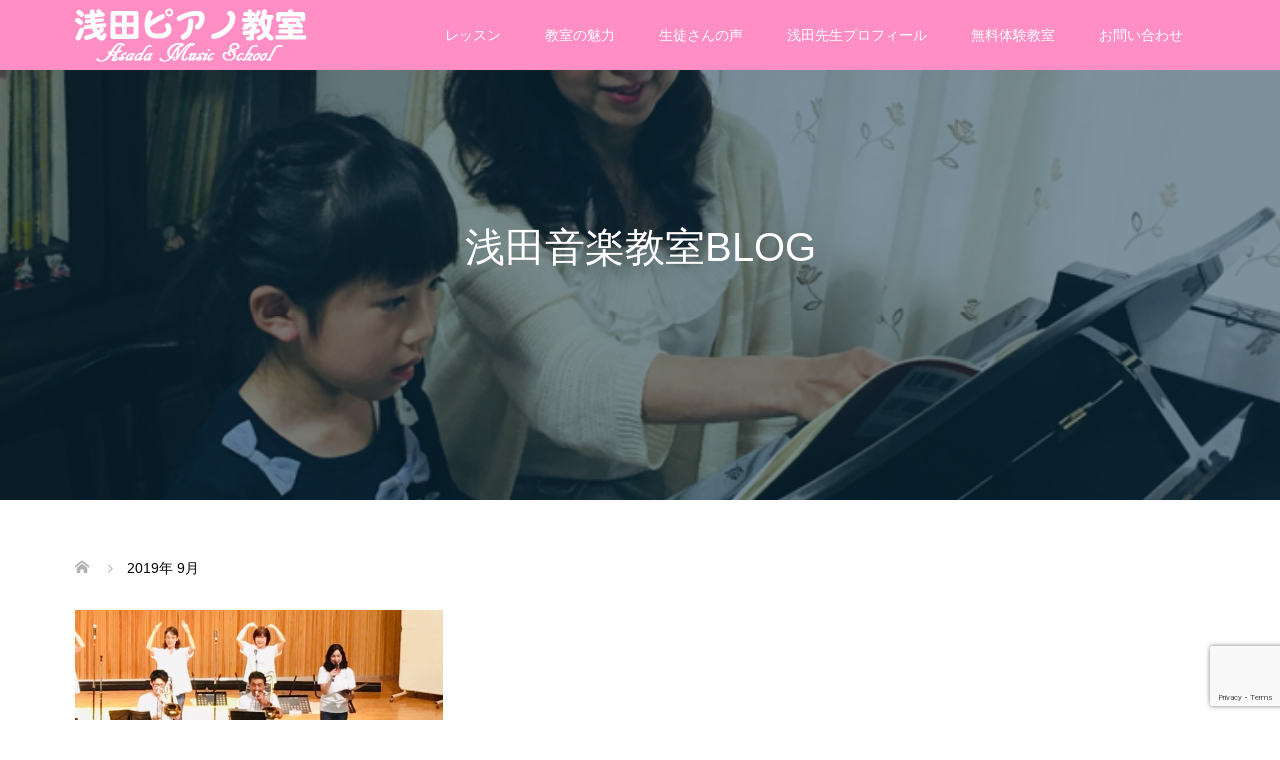

--- FILE ---
content_type: text/html; charset=UTF-8
request_url: https://asada-piano.com/2019/09/
body_size: 9962
content:
<!DOCTYPE html>
<html lang="ja">
<head>
<meta charset="UTF-8">
<meta name="description" content="2019年 9月の記事一覧">
<meta name="viewport" content="width=device-width">
<title>2019年 9月の記事一覧</title>
<meta name='robots' content='max-image-preview:large' />
	<style>img:is([sizes="auto" i], [sizes^="auto," i]) { contain-intrinsic-size: 3000px 1500px }</style>
	<link rel='dns-prefetch' href='//www.googletagmanager.com' />
<link rel='stylesheet' id='wp-block-library-css' href='https://asada-piano.com/wp-includes/css/dist/block-library/style.min.css?ver=6.7.4' type='text/css' media='all' />
<style id='classic-theme-styles-inline-css' type='text/css'>
/*! This file is auto-generated */
.wp-block-button__link{color:#fff;background-color:#32373c;border-radius:9999px;box-shadow:none;text-decoration:none;padding:calc(.667em + 2px) calc(1.333em + 2px);font-size:1.125em}.wp-block-file__button{background:#32373c;color:#fff;text-decoration:none}
</style>
<style id='global-styles-inline-css' type='text/css'>
:root{--wp--preset--aspect-ratio--square: 1;--wp--preset--aspect-ratio--4-3: 4/3;--wp--preset--aspect-ratio--3-4: 3/4;--wp--preset--aspect-ratio--3-2: 3/2;--wp--preset--aspect-ratio--2-3: 2/3;--wp--preset--aspect-ratio--16-9: 16/9;--wp--preset--aspect-ratio--9-16: 9/16;--wp--preset--color--black: #000000;--wp--preset--color--cyan-bluish-gray: #abb8c3;--wp--preset--color--white: #ffffff;--wp--preset--color--pale-pink: #f78da7;--wp--preset--color--vivid-red: #cf2e2e;--wp--preset--color--luminous-vivid-orange: #ff6900;--wp--preset--color--luminous-vivid-amber: #fcb900;--wp--preset--color--light-green-cyan: #7bdcb5;--wp--preset--color--vivid-green-cyan: #00d084;--wp--preset--color--pale-cyan-blue: #8ed1fc;--wp--preset--color--vivid-cyan-blue: #0693e3;--wp--preset--color--vivid-purple: #9b51e0;--wp--preset--gradient--vivid-cyan-blue-to-vivid-purple: linear-gradient(135deg,rgba(6,147,227,1) 0%,rgb(155,81,224) 100%);--wp--preset--gradient--light-green-cyan-to-vivid-green-cyan: linear-gradient(135deg,rgb(122,220,180) 0%,rgb(0,208,130) 100%);--wp--preset--gradient--luminous-vivid-amber-to-luminous-vivid-orange: linear-gradient(135deg,rgba(252,185,0,1) 0%,rgba(255,105,0,1) 100%);--wp--preset--gradient--luminous-vivid-orange-to-vivid-red: linear-gradient(135deg,rgba(255,105,0,1) 0%,rgb(207,46,46) 100%);--wp--preset--gradient--very-light-gray-to-cyan-bluish-gray: linear-gradient(135deg,rgb(238,238,238) 0%,rgb(169,184,195) 100%);--wp--preset--gradient--cool-to-warm-spectrum: linear-gradient(135deg,rgb(74,234,220) 0%,rgb(151,120,209) 20%,rgb(207,42,186) 40%,rgb(238,44,130) 60%,rgb(251,105,98) 80%,rgb(254,248,76) 100%);--wp--preset--gradient--blush-light-purple: linear-gradient(135deg,rgb(255,206,236) 0%,rgb(152,150,240) 100%);--wp--preset--gradient--blush-bordeaux: linear-gradient(135deg,rgb(254,205,165) 0%,rgb(254,45,45) 50%,rgb(107,0,62) 100%);--wp--preset--gradient--luminous-dusk: linear-gradient(135deg,rgb(255,203,112) 0%,rgb(199,81,192) 50%,rgb(65,88,208) 100%);--wp--preset--gradient--pale-ocean: linear-gradient(135deg,rgb(255,245,203) 0%,rgb(182,227,212) 50%,rgb(51,167,181) 100%);--wp--preset--gradient--electric-grass: linear-gradient(135deg,rgb(202,248,128) 0%,rgb(113,206,126) 100%);--wp--preset--gradient--midnight: linear-gradient(135deg,rgb(2,3,129) 0%,rgb(40,116,252) 100%);--wp--preset--font-size--small: 13px;--wp--preset--font-size--medium: 20px;--wp--preset--font-size--large: 36px;--wp--preset--font-size--x-large: 42px;--wp--preset--spacing--20: 0.44rem;--wp--preset--spacing--30: 0.67rem;--wp--preset--spacing--40: 1rem;--wp--preset--spacing--50: 1.5rem;--wp--preset--spacing--60: 2.25rem;--wp--preset--spacing--70: 3.38rem;--wp--preset--spacing--80: 5.06rem;--wp--preset--shadow--natural: 6px 6px 9px rgba(0, 0, 0, 0.2);--wp--preset--shadow--deep: 12px 12px 50px rgba(0, 0, 0, 0.4);--wp--preset--shadow--sharp: 6px 6px 0px rgba(0, 0, 0, 0.2);--wp--preset--shadow--outlined: 6px 6px 0px -3px rgba(255, 255, 255, 1), 6px 6px rgba(0, 0, 0, 1);--wp--preset--shadow--crisp: 6px 6px 0px rgba(0, 0, 0, 1);}:where(.is-layout-flex){gap: 0.5em;}:where(.is-layout-grid){gap: 0.5em;}body .is-layout-flex{display: flex;}.is-layout-flex{flex-wrap: wrap;align-items: center;}.is-layout-flex > :is(*, div){margin: 0;}body .is-layout-grid{display: grid;}.is-layout-grid > :is(*, div){margin: 0;}:where(.wp-block-columns.is-layout-flex){gap: 2em;}:where(.wp-block-columns.is-layout-grid){gap: 2em;}:where(.wp-block-post-template.is-layout-flex){gap: 1.25em;}:where(.wp-block-post-template.is-layout-grid){gap: 1.25em;}.has-black-color{color: var(--wp--preset--color--black) !important;}.has-cyan-bluish-gray-color{color: var(--wp--preset--color--cyan-bluish-gray) !important;}.has-white-color{color: var(--wp--preset--color--white) !important;}.has-pale-pink-color{color: var(--wp--preset--color--pale-pink) !important;}.has-vivid-red-color{color: var(--wp--preset--color--vivid-red) !important;}.has-luminous-vivid-orange-color{color: var(--wp--preset--color--luminous-vivid-orange) !important;}.has-luminous-vivid-amber-color{color: var(--wp--preset--color--luminous-vivid-amber) !important;}.has-light-green-cyan-color{color: var(--wp--preset--color--light-green-cyan) !important;}.has-vivid-green-cyan-color{color: var(--wp--preset--color--vivid-green-cyan) !important;}.has-pale-cyan-blue-color{color: var(--wp--preset--color--pale-cyan-blue) !important;}.has-vivid-cyan-blue-color{color: var(--wp--preset--color--vivid-cyan-blue) !important;}.has-vivid-purple-color{color: var(--wp--preset--color--vivid-purple) !important;}.has-black-background-color{background-color: var(--wp--preset--color--black) !important;}.has-cyan-bluish-gray-background-color{background-color: var(--wp--preset--color--cyan-bluish-gray) !important;}.has-white-background-color{background-color: var(--wp--preset--color--white) !important;}.has-pale-pink-background-color{background-color: var(--wp--preset--color--pale-pink) !important;}.has-vivid-red-background-color{background-color: var(--wp--preset--color--vivid-red) !important;}.has-luminous-vivid-orange-background-color{background-color: var(--wp--preset--color--luminous-vivid-orange) !important;}.has-luminous-vivid-amber-background-color{background-color: var(--wp--preset--color--luminous-vivid-amber) !important;}.has-light-green-cyan-background-color{background-color: var(--wp--preset--color--light-green-cyan) !important;}.has-vivid-green-cyan-background-color{background-color: var(--wp--preset--color--vivid-green-cyan) !important;}.has-pale-cyan-blue-background-color{background-color: var(--wp--preset--color--pale-cyan-blue) !important;}.has-vivid-cyan-blue-background-color{background-color: var(--wp--preset--color--vivid-cyan-blue) !important;}.has-vivid-purple-background-color{background-color: var(--wp--preset--color--vivid-purple) !important;}.has-black-border-color{border-color: var(--wp--preset--color--black) !important;}.has-cyan-bluish-gray-border-color{border-color: var(--wp--preset--color--cyan-bluish-gray) !important;}.has-white-border-color{border-color: var(--wp--preset--color--white) !important;}.has-pale-pink-border-color{border-color: var(--wp--preset--color--pale-pink) !important;}.has-vivid-red-border-color{border-color: var(--wp--preset--color--vivid-red) !important;}.has-luminous-vivid-orange-border-color{border-color: var(--wp--preset--color--luminous-vivid-orange) !important;}.has-luminous-vivid-amber-border-color{border-color: var(--wp--preset--color--luminous-vivid-amber) !important;}.has-light-green-cyan-border-color{border-color: var(--wp--preset--color--light-green-cyan) !important;}.has-vivid-green-cyan-border-color{border-color: var(--wp--preset--color--vivid-green-cyan) !important;}.has-pale-cyan-blue-border-color{border-color: var(--wp--preset--color--pale-cyan-blue) !important;}.has-vivid-cyan-blue-border-color{border-color: var(--wp--preset--color--vivid-cyan-blue) !important;}.has-vivid-purple-border-color{border-color: var(--wp--preset--color--vivid-purple) !important;}.has-vivid-cyan-blue-to-vivid-purple-gradient-background{background: var(--wp--preset--gradient--vivid-cyan-blue-to-vivid-purple) !important;}.has-light-green-cyan-to-vivid-green-cyan-gradient-background{background: var(--wp--preset--gradient--light-green-cyan-to-vivid-green-cyan) !important;}.has-luminous-vivid-amber-to-luminous-vivid-orange-gradient-background{background: var(--wp--preset--gradient--luminous-vivid-amber-to-luminous-vivid-orange) !important;}.has-luminous-vivid-orange-to-vivid-red-gradient-background{background: var(--wp--preset--gradient--luminous-vivid-orange-to-vivid-red) !important;}.has-very-light-gray-to-cyan-bluish-gray-gradient-background{background: var(--wp--preset--gradient--very-light-gray-to-cyan-bluish-gray) !important;}.has-cool-to-warm-spectrum-gradient-background{background: var(--wp--preset--gradient--cool-to-warm-spectrum) !important;}.has-blush-light-purple-gradient-background{background: var(--wp--preset--gradient--blush-light-purple) !important;}.has-blush-bordeaux-gradient-background{background: var(--wp--preset--gradient--blush-bordeaux) !important;}.has-luminous-dusk-gradient-background{background: var(--wp--preset--gradient--luminous-dusk) !important;}.has-pale-ocean-gradient-background{background: var(--wp--preset--gradient--pale-ocean) !important;}.has-electric-grass-gradient-background{background: var(--wp--preset--gradient--electric-grass) !important;}.has-midnight-gradient-background{background: var(--wp--preset--gradient--midnight) !important;}.has-small-font-size{font-size: var(--wp--preset--font-size--small) !important;}.has-medium-font-size{font-size: var(--wp--preset--font-size--medium) !important;}.has-large-font-size{font-size: var(--wp--preset--font-size--large) !important;}.has-x-large-font-size{font-size: var(--wp--preset--font-size--x-large) !important;}
:where(.wp-block-post-template.is-layout-flex){gap: 1.25em;}:where(.wp-block-post-template.is-layout-grid){gap: 1.25em;}
:where(.wp-block-columns.is-layout-flex){gap: 2em;}:where(.wp-block-columns.is-layout-grid){gap: 2em;}
:root :where(.wp-block-pullquote){font-size: 1.5em;line-height: 1.6;}
</style>
<link rel='stylesheet' id='contact-form-7-css' href='https://asada-piano.com/wp-content/plugins/contact-form-7/includes/css/styles.css?ver=6.0.5' type='text/css' media='all' />
<link rel='stylesheet' id='pz-linkcard-css-css' href='//asada-piano.com/wp-content/uploads/pz-linkcard/style/style.min.css?ver=2.5.6.4.1' type='text/css' media='all' />
<link rel='stylesheet' id='tcd-maps-css' href='https://asada-piano.com/wp-content/plugins/tcd-google-maps/admin.css?ver=6.7.4' type='text/css' media='all' />
<link rel='stylesheet' id='oops-slick-css' href='https://asada-piano.com/wp-content/themes/oops_tcd048/css/slick.min.css?ver=6.7.4' type='text/css' media='all' />
<link rel='stylesheet' id='oops-slick-theme-css' href='https://asada-piano.com/wp-content/themes/oops_tcd048/css/slick-theme.min.css?ver=6.7.4' type='text/css' media='all' />
<link rel='stylesheet' id='oops-style-css' href='https://asada-piano.com/wp-content/themes/oops_tcd048/style.css?ver=2.7' type='text/css' media='all' />
<link rel='stylesheet' id='oops-sns-css' href='https://asada-piano.com/wp-content/themes/oops_tcd048/css/sns-button.css?ver=6.7.4' type='text/css' media='all' />
<link rel='stylesheet' id='oops-responsive-css' href='https://asada-piano.com/wp-content/themes/oops_tcd048/responsive.min.css?ver=2.7' type='text/css' media='all' />
<link rel='stylesheet' id='oops-footer-bar-css' href='https://asada-piano.com/wp-content/themes/oops_tcd048/css/footer-bar.css?ver=2.7' type='text/css' media='all' />
<style id='akismet-widget-style-inline-css' type='text/css'>

			.a-stats {
				--akismet-color-mid-green: #357b49;
				--akismet-color-white: #fff;
				--akismet-color-light-grey: #f6f7f7;

				max-width: 350px;
				width: auto;
			}

			.a-stats * {
				all: unset;
				box-sizing: border-box;
			}

			.a-stats strong {
				font-weight: 600;
			}

			.a-stats a.a-stats__link,
			.a-stats a.a-stats__link:visited,
			.a-stats a.a-stats__link:active {
				background: var(--akismet-color-mid-green);
				border: none;
				box-shadow: none;
				border-radius: 8px;
				color: var(--akismet-color-white);
				cursor: pointer;
				display: block;
				font-family: -apple-system, BlinkMacSystemFont, 'Segoe UI', 'Roboto', 'Oxygen-Sans', 'Ubuntu', 'Cantarell', 'Helvetica Neue', sans-serif;
				font-weight: 500;
				padding: 12px;
				text-align: center;
				text-decoration: none;
				transition: all 0.2s ease;
			}

			/* Extra specificity to deal with TwentyTwentyOne focus style */
			.widget .a-stats a.a-stats__link:focus {
				background: var(--akismet-color-mid-green);
				color: var(--akismet-color-white);
				text-decoration: none;
			}

			.a-stats a.a-stats__link:hover {
				filter: brightness(110%);
				box-shadow: 0 4px 12px rgba(0, 0, 0, 0.06), 0 0 2px rgba(0, 0, 0, 0.16);
			}

			.a-stats .count {
				color: var(--akismet-color-white);
				display: block;
				font-size: 1.5em;
				line-height: 1.4;
				padding: 0 13px;
				white-space: nowrap;
			}
		
</style>
<link rel='stylesheet' id='fancybox-css' href='https://asada-piano.com/wp-content/plugins/easy-fancybox/fancybox/1.5.4/jquery.fancybox.min.css?ver=6.7.4' type='text/css' media='screen' />
<style id='fancybox-inline-css' type='text/css'>
#fancybox-outer{background:#ffffff}#fancybox-content{background:#ffffff;border-color:#ffffff;color:#000000;}#fancybox-title,#fancybox-title-float-main{color:#fff}
</style>
<script type="text/javascript" src="https://asada-piano.com/wp-includes/js/jquery/jquery.min.js?ver=3.7.1" id="jquery-core-js"></script>
<script type="text/javascript" src="https://asada-piano.com/wp-includes/js/jquery/jquery-migrate.min.js?ver=3.4.1" id="jquery-migrate-js"></script>

<!-- Site Kit によって追加された Google タグ（gtag.js）スニペット -->

<!-- Google アナリティクス スニペット (Site Kit が追加) -->
<script type="text/javascript" src="https://www.googletagmanager.com/gtag/js?id=GT-NS4J6SD" id="google_gtagjs-js" async></script>
<script type="text/javascript" id="google_gtagjs-js-after">
/* <![CDATA[ */
window.dataLayer = window.dataLayer || [];function gtag(){dataLayer.push(arguments);}
gtag("set","linker",{"domains":["asada-piano.com"]});
gtag("js", new Date());
gtag("set", "developer_id.dZTNiMT", true);
gtag("config", "GT-NS4J6SD");
/* ]]> */
</script>

<!-- Site Kit によって追加された終了 Google タグ（gtag.js）スニペット -->
<link rel="https://api.w.org/" href="https://asada-piano.com/wp-json/" /><link rel="EditURI" type="application/rsd+xml" title="RSD" href="https://asada-piano.com/xmlrpc.php?rsd" />
<meta name="generator" content="WordPress 6.7.4" />
<meta name="generator" content="Site Kit by Google 1.148.0" /><link rel="shortcut icon" href="https://asada-piano.com/wp-content/uploads/2018/07/favicon-1.png">
<style>
/* Primary color */
.p-global-nav .sub-menu a, .p-news-ticker, .p-widget-dropdown, .p-widget-dropdown select, .p-headline, .p-latest-news__title, .l-footer, .p-menu-button.is-active, .q_styled_ol li:before { background: #ff8ec5; }

/* Secondary color */
.p-global-nav .sub-menu li a:hover, .p-widget-search__submit:hover, .p-button, .p-review__button:hover, .p-pager__item a:hover, .c-comment__form-submit:hover { background: #f200ff; }
.l-header--large .p-global-nav > li > a:hover, .l-header--large.is-active .p-global-nav > li > a:hover, .p-global-nav > .current-menu-item > a, .p-global-nav > li > a:hover, .p-global-nav .current-menu-item > a .p-widget-list a:hover, .p-news-ticker__item-date { color: #f200ff; }

/* Tertiary color */
.p-button:hover, .slick-dots li.slick-active, .slick-dots li:hover { background: #ff00d0; }
.p-article01__title a:hover, .p-article01__category a:hover, .p-footer-blog__archive-link:hover, .p-footer-nav a:hover, .p-social-nav__item a:hover, .p-index-content07__archive-link:hover, .p-news-ticker__archive-link:hover { color: #ff00d0; }



/* font type */
body { font-family: Arial, "Hiragino Sans", "ヒラギノ角ゴ ProN", "Hiragino Kaku Gothic ProN", "游ゴシック", YuGothic, "メイリオ", Meiryo, sans-serif; }

/* headline font type */
.p-index-slider__item-catch, .p-index-content01__catch, .p-index-content02__item-catch, .p-showcase__catch, .p-index-content04__catch, .p-index-content06__item-catch, .p-index-content07__catch, .p-index-content09__catch, .p-footer-blog__catch, .p-article01__title, .p-page-header__title, .p-headline, .p-article02__title, .p-latest-news__title h2, .p-review__name, .p-review-header__title, #js-header-video .caption .title, #js-header-youtube .caption .title {
font-family: Arial, "Hiragino Sans", "ヒラギノ角ゴ ProN", "Hiragino Kaku Gothic ProN", "游ゴシック", YuGothic, "メイリオ", Meiryo, sans-serif;
}

.p-index-slider__item:nth-child(1) .p-button { background: #ff8000; color: #000000; }
.p-index-slider__item:nth-child(1) .p-button:hover { background: #e37100; color: #ffffff; }
.p-index-slider__item:nth-child(2) .p-button { background: #ff8000; color: #000000; }
.p-index-slider__item:nth-child(2) .p-button:hover { background: #e37100; color: #ffffff; }
.p-index-slider__item:nth-child(3) .p-button { background: #ff8000; color: #000000; }
.p-index-slider__item:nth-child(3) .p-button:hover { background: #e37100; color: #ffffff; }
/* load */
@-webkit-keyframes loading-square-loader {
  0% { box-shadow: 16px -8px rgba(255, 142, 197, 0), 32px 0 rgba(255, 142, 197, 0), 0 -16px rgba(255, 142, 197, 0), 16px -16px rgba(255, 142, 197, 0), 32px -16px rgba(255, 142, 197, 0), 0 -32px rgba(255, 142, 197, 0), 16px -32px rgba(255, 142, 197, 0), 32px -32px rgba(242, 205, 123, 0); }
  5% { box-shadow: 16px -8px rgba(255, 142, 197, 0), 32px 0 rgba(255, 142, 197, 0), 0 -16px rgba(255, 142, 197, 0), 16px -16px rgba(255, 142, 197, 0), 32px -16px rgba(255, 142, 197, 0), 0 -32px rgba(255, 142, 197, 0), 16px -32px rgba(255, 142, 197, 0), 32px -32px rgba(242, 205, 123, 0); }
  10% { box-shadow: 16px 0 rgba(255, 142, 197, 1), 32px -8px rgba(255, 142, 197, 0), 0 -16px rgba(255, 142, 197, 0), 16px -16px rgba(255, 142, 197, 0), 32px -16px rgba(255, 142, 197, 0), 0 -32px rgba(255, 142, 197, 0), 16px -32px rgba(255, 142, 197, 0), 32px -32px rgba(242, 205, 123, 0); }
  15% { box-shadow: 16px 0 rgba(255, 142, 197, 1), 32px 0 rgba(255, 142, 197, 1), 0 -24px rgba(255, 142, 197, 0), 16px -16px rgba(255, 142, 197, 0), 32px -16px rgba(255, 142, 197, 0), 0 -32px rgba(255, 142, 197, 0), 16px -32px rgba(255, 142, 197, 0), 32px -32px rgba(242, 205, 123, 0); }
  20% { box-shadow: 16px 0 rgba(255, 142, 197, 1), 32px 0 rgba(255, 142, 197, 1), 0 -16px rgba(255, 142, 197, 1), 16px -24px rgba(255, 142, 197, 0), 32px -16px rgba(255, 142, 197, 0), 0 -32px rgba(255, 142, 197, 0), 16px -32px rgba(255, 142, 197, 0), 32px -32px rgba(242, 205, 123, 0); }
  25% { box-shadow: 16px 0 rgba(255, 142, 197, 1), 32px 0 rgba(255, 142, 197, 1), 0 -16px rgba(255, 142, 197, 1), 16px -16px rgba(255, 142, 197, 1), 32px -24px rgba(255, 142, 197, 0), 0 -32px rgba(255, 142, 197, 0), 16px -32px rgba(255, 142, 197, 0), 32px -32px rgba(242, 205, 123, 0); }
  30% { box-shadow: 16px 0 rgba(255, 142, 197, 1), 32px 0 rgba(255, 142, 197, 1), 0 -16px rgba(255, 142, 197, 1), 16px -16px rgba(255, 142, 197, 1), 32px -16px rgba(255, 142, 197, 1), 0 -50px rgba(255, 142, 197, 0), 16px -32px rgba(255, 142, 197, 0), 32px -32px rgba(242, 205, 123, 0); }
  35% { box-shadow: 16px 0 rgba(255, 142, 197, 1), 32px 0 rgba(255, 142, 197, 1), 0 -16px rgba(255, 142, 197, 1), 16px -16px rgba(255, 142, 197, 1), 32px -16px rgba(255, 142, 197, 1), 0 -32px rgba(255, 142, 197, 1), 16px -50px rgba(255, 142, 197, 0), 32px -32px rgba(242, 205, 123, 0); }
  40% { box-shadow: 16px 0 rgba(255, 142, 197, 1), 32px 0 rgba(255, 142, 197, 1), 0 -16px rgba(255, 142, 197, 1), 16px -16px rgba(255, 142, 197, 1), 32px -16px rgba(255, 142, 197, 1), 0 -32px rgba(255, 142, 197, 1), 16px -32px rgba(255, 142, 197, 1), 32px -50px rgba(242, 205, 123, 0); }
  45%, 55% { box-shadow: 16px 0 rgba(255, 142, 197, 1), 32px 0 rgba(255, 142, 197, 1), 0 -16px rgba(255, 142, 197, 1), 16px -16px rgba(255, 142, 197, 1), 32px -16px rgba(255, 142, 197, 1), 0 -32px rgba(255, 142, 197, 1), 16px -32px rgba(255, 142, 197, 1), 32px -32px rgba(242, 0, 255, 1); }
  60% { box-shadow: 16px 8px rgba(255, 142, 197, 0), 32px 0 rgba(255, 142, 197, 1), 0 -16px rgba(255, 142, 197, 1), 16px -16px rgba(255, 142, 197, 1), 32px -16px rgba(255, 142, 197, 1), 0 -32px rgba(255, 142, 197, 1), 16px -32px rgba(255, 142, 197, 1), 32px -32px rgba(242, 0, 255, 1); }
  65% { box-shadow: 16px 8px rgba(255, 142, 197, 0), 32px 8px rgba(255, 142, 197, 0), 0 -16px rgba(255, 142, 197, 1), 16px -16px rgba(255, 142, 197, 1), 32px -16px rgba(255, 142, 197, 1), 0 -32px rgba(255, 142, 197, 1), 16px -32px rgba(255, 142, 197, 1), 32px -32px rgba(242, 0, 255, 1); }
  70% { box-shadow: 16px 8px rgba(255, 142, 197, 0), 32px 8px rgba(255, 142, 197, 0), 0 -8px rgba(255, 142, 197, 0), 16px -16px rgba(255, 142, 197, 1), 32px -16px rgba(255, 142, 197, 1), 0 -32px rgba(255, 142, 197, 1), 16px -32px rgba(255, 142, 197, 1), 32px -32px rgba(242, 0, 255, 1); }
  75% { box-shadow: 16px 8px rgba(255, 142, 197, 0), 32px 8px rgba(255, 142, 197, 0), 0 -8px rgba(255, 142, 197, 0), 16px -8px rgba(255, 142, 197, 0), 32px -16px rgba(255, 142, 197, 1), 0 -32px rgba(255, 142, 197, 1), 16px -32px rgba(255, 142, 197, 1), 32px -32px rgba(242, 0, 255, 1); }
  80% { box-shadow: 16px 8px rgba(255, 142, 197, 0), 32px 8px rgba(255, 142, 197, 0), 0 -8px rgba(255, 142, 197, 0), 16px -8px rgba(255, 142, 197, 0), 32px -8px rgba(255, 142, 197, 0), 0 -32px rgba(255, 142, 197, 1), 16px -32px rgba(255, 142, 197, 1), 32px -32px rgba(242, 0, 255, 1); }
  85% { box-shadow: 16px 8px rgba(255, 142, 197, 0), 32px 8px rgba(255, 142, 197, 0), 0 -8px rgba(255, 142, 197, 0), 16px -8px rgba(255, 142, 197, 0), 32px -8px rgba(255, 142, 197, 0), 0 -24px rgba(255, 142, 197, 0), 16px -32px rgba(255, 142, 197, 1), 32px -32px rgba(242, 0, 255, 1); }
  90% { box-shadow: 16px 8px rgba(255, 142, 197, 0), 32px 8px rgba(255, 142, 197, 0), 0 -8px rgba(255, 142, 197, 0), 16px -8px rgba(255, 142, 197, 0), 32px -8px rgba(255, 142, 197, 0), 0 -24px rgba(255, 142, 197, 0), 16px -24px rgba(255, 142, 197, 0), 32px -32px rgba(242, 0, 255, 1); }
  95%, 100% { box-shadow: 16px 8px rgba(255, 142, 197, 0), 32px 8px rgba(255, 142, 197, 0), 0 -8px rgba(255, 142, 197, 0), 16px -8px rgba(255, 142, 197, 0), 32px -8px rgba(255, 142, 197, 0), 0 -24px rgba(255, 142, 197, 0), 16px -24px rgba(255, 142, 197, 0), 32px -24px rgba(242, 0, 255, 0); }
}
@keyframes loading-square-loader {
  0% { box-shadow: 16px -8px rgba(255, 142, 197, 0), 32px 0 rgba(255, 142, 197, 0), 0 -16px rgba(255, 142, 197, 0), 16px -16px rgba(255, 142, 197, 0), 32px -16px rgba(255, 142, 197, 0), 0 -32px rgba(255, 142, 197, 0), 16px -32px rgba(255, 142, 197, 0), 32px -32px rgba(242, 205, 123, 0); }
  5% { box-shadow: 16px -8px rgba(255, 142, 197, 0), 32px 0 rgba(255, 142, 197, 0), 0 -16px rgba(255, 142, 197, 0), 16px -16px rgba(255, 142, 197, 0), 32px -16px rgba(255, 142, 197, 0), 0 -32px rgba(255, 142, 197, 0), 16px -32px rgba(255, 142, 197, 0), 32px -32px rgba(242, 205, 123, 0); }
  10% { box-shadow: 16px 0 rgba(255, 142, 197, 1), 32px -8px rgba(255, 142, 197, 0), 0 -16px rgba(255, 142, 197, 0), 16px -16px rgba(255, 142, 197, 0), 32px -16px rgba(255, 142, 197, 0), 0 -32px rgba(255, 142, 197, 0), 16px -32px rgba(255, 142, 197, 0), 32px -32px rgba(242, 205, 123, 0); }
  15% { box-shadow: 16px 0 rgba(255, 142, 197, 1), 32px 0 rgba(255, 142, 197, 1), 0 -24px rgba(255, 142, 197, 0), 16px -16px rgba(255, 142, 197, 0), 32px -16px rgba(255, 142, 197, 0), 0 -32px rgba(255, 142, 197, 0), 16px -32px rgba(255, 142, 197, 0), 32px -32px rgba(242, 205, 123, 0); }
  20% { box-shadow: 16px 0 rgba(255, 142, 197, 1), 32px 0 rgba(255, 142, 197, 1), 0 -16px rgba(255, 142, 197, 1), 16px -24px rgba(255, 142, 197, 0), 32px -16px rgba(255, 142, 197, 0), 0 -32px rgba(255, 142, 197, 0), 16px -32px rgba(255, 142, 197, 0), 32px -32px rgba(242, 205, 123, 0); }
  25% { box-shadow: 16px 0 rgba(255, 142, 197, 1), 32px 0 rgba(255, 142, 197, 1), 0 -16px rgba(255, 142, 197, 1), 16px -16px rgba(255, 142, 197, 1), 32px -24px rgba(255, 142, 197, 0), 0 -32px rgba(255, 142, 197, 0), 16px -32px rgba(255, 142, 197, 0), 32px -32px rgba(242, 205, 123, 0); }
  30% { box-shadow: 16px 0 rgba(255, 142, 197, 1), 32px 0 rgba(255, 142, 197, 1), 0 -16px rgba(255, 142, 197, 1), 16px -16px rgba(255, 142, 197, 1), 32px -16px rgba(255, 142, 197, 1), 0 -50px rgba(255, 142, 197, 0), 16px -32px rgba(255, 142, 197, 0), 32px -32px rgba(242, 205, 123, 0); }
  35% { box-shadow: 16px 0 rgba(255, 142, 197, 1), 32px 0 rgba(255, 142, 197, 1), 0 -16px rgba(255, 142, 197, 1), 16px -16px rgba(255, 142, 197, 1), 32px -16px rgba(255, 142, 197, 1), 0 -32px rgba(255, 142, 197, 1), 16px -50px rgba(255, 142, 197, 0), 32px -32px rgba(242, 205, 123, 0); }
  40% { box-shadow: 16px 0 rgba(255, 142, 197, 1), 32px 0 rgba(255, 142, 197, 1), 0 -16px rgba(255, 142, 197, 1), 16px -16px rgba(255, 142, 197, 1), 32px -16px rgba(255, 142, 197, 1), 0 -32px rgba(255, 142, 197, 1), 16px -32px rgba(255, 142, 197, 1), 32px -50px rgba(242, 205, 123, 0); }
  45%, 55% { box-shadow: 16px 0 rgba(255, 142, 197, 1), 32px 0 rgba(255, 142, 197, 1), 0 -16px rgba(255, 142, 197, 1), 16px -16px rgba(255, 142, 197, 1), 32px -16px rgba(255, 142, 197, 1), 0 -32px rgba(255, 142, 197, 1), 16px -32px rgba(255, 142, 197, 1), 32px -32px rgba(242, 0, 255, 1); }
  60% { box-shadow: 16px 8px rgba(255, 142, 197, 0), 32px 0 rgba(255, 142, 197, 1), 0 -16px rgba(255, 142, 197, 1), 16px -16px rgba(255, 142, 197, 1), 32px -16px rgba(255, 142, 197, 1), 0 -32px rgba(255, 142, 197, 1), 16px -32px rgba(255, 142, 197, 1), 32px -32px rgba(242, 0, 255, 1); }
  65% { box-shadow: 16px 8px rgba(255, 142, 197, 0), 32px 8px rgba(255, 142, 197, 0), 0 -16px rgba(255, 142, 197, 1), 16px -16px rgba(255, 142, 197, 1), 32px -16px rgba(255, 142, 197, 1), 0 -32px rgba(255, 142, 197, 1), 16px -32px rgba(255, 142, 197, 1), 32px -32px rgba(242, 0, 255, 1); }
  70% { box-shadow: 16px 8px rgba(255, 142, 197, 0), 32px 8px rgba(255, 142, 197, 0), 0 -8px rgba(255, 142, 197, 0), 16px -16px rgba(255, 142, 197, 1), 32px -16px rgba(255, 142, 197, 1), 0 -32px rgba(255, 142, 197, 1), 16px -32px rgba(255, 142, 197, 1), 32px -32px rgba(242, 0, 255, 1); }
  75% { box-shadow: 16px 8px rgba(255, 142, 197, 0), 32px 8px rgba(255, 142, 197, 0), 0 -8px rgba(255, 142, 197, 0), 16px -8px rgba(255, 142, 197, 0), 32px -16px rgba(255, 142, 197, 1), 0 -32px rgba(255, 142, 197, 1), 16px -32px rgba(255, 142, 197, 1), 32px -32px rgba(242, 0, 255, 1); }
  80% { box-shadow: 16px 8px rgba(255, 142, 197, 0), 32px 8px rgba(255, 142, 197, 0), 0 -8px rgba(255, 142, 197, 0), 16px -8px rgba(255, 142, 197, 0), 32px -8px rgba(255, 142, 197, 0), 0 -32px rgba(255, 142, 197, 1), 16px -32px rgba(255, 142, 197, 1), 32px -32px rgba(242, 0, 255, 1); }
  85% { box-shadow: 16px 8px rgba(255, 142, 197, 0), 32px 8px rgba(255, 142, 197, 0), 0 -8px rgba(255, 142, 197, 0), 16px -8px rgba(255, 142, 197, 0), 32px -8px rgba(255, 142, 197, 0), 0 -24px rgba(255, 142, 197, 0), 16px -32px rgba(255, 142, 197, 1), 32px -32px rgba(242, 0, 255, 1); }
  90% { box-shadow: 16px 8px rgba(255, 142, 197, 0), 32px 8px rgba(255, 142, 197, 0), 0 -8px rgba(255, 142, 197, 0), 16px -8px rgba(255, 142, 197, 0), 32px -8px rgba(255, 142, 197, 0), 0 -24px rgba(255, 142, 197, 0), 16px -24px rgba(255, 142, 197, 0), 32px -32px rgba(242, 0, 255, 1); }
  95%, 100% { box-shadow: 16px 8px rgba(255, 142, 197, 0), 32px 8px rgba(255, 142, 197, 0), 0 -8px rgba(255, 142, 197, 0), 16px -8px rgba(255, 142, 197, 0), 32px -8px rgba(255, 142, 197, 0), 0 -24px rgba(255, 142, 197, 0), 16px -24px rgba(255, 142, 197, 0), 32px -24px rgba(242, 0, 255, 0); }
}

.c-load--type2:before { box-shadow: 16px 0 0 rgba(255, 142, 197, 1), 32px 0 0 rgba(255, 142, 197, 1), 0 -16px 0 rgba(255, 142, 197, 1), 16px -16px 0 rgba(255, 142, 197, 1), 32px -16px 0 rgba(255, 142, 197, 1), 0 -32px rgba(255, 142, 197, 1), 16px -32px rgba(255, 142, 197, 1), 32px -32px rgba(242, 0, 255, 0); }
.c-load--type2:after { background-color: rgba(242, 0, 255, 1); }
.c-load--type1 { border: 3px solid rgba(255, 142, 197, 0.2); border-top-color: #ff8ec5; }
#site_loader_animation.c-load--type3 i { background: #ff8ec5; }

/* hover effect */
.p-hover-effect--type1:hover img { -webkit-transform: scale(1.2) rotate(2deg); transform: scale(1.2) rotate(2deg); }
.p-hover-effect--type2 img { margin-left: 15px; -webkit-transform: scale(1.2) translate3d(-15px, 0, 0); transform: scale(1.2) translate3d(-15px, 0, 0);}
.p-hover-effect--type2:hover img { opacity: 0.5 }
.p-hover-effect--type3 { background: C2AA99; }
.p-hover-effect--type3:hover img { opacity: 0.5; }

/* Page header */
.p-page-header::before { background: rgba(11, 50, 71, 0.5) }

/* Entry body */
.p-entry__body a, .custom-html-widget a { color: FDC7FF; }
.p-entry__body a:hover, .custom-html-widget a:hover { color: #fee3ff; }

/* Header */
.l-header, .l-header--large.is-active { background: rgba(255, 142, 197, 1.0); }
  
.l-header__logo a { color: #ffffff!important; } 
.p-global-nav > li > a, .l-header--large.is-active .p-global-nav > li > a { color: #ffffff; }

/* Contents builder */
#cb_8::before { background: rgba( 255, 255, 255, 0.7); }
#cb_8 .p-button { background: #ff8000; color: #000000; }
#cb_8 .p-button:hover { background: #e37100; color: #ffffff; }
#cb_8.p-showcase{ color: #000; }
#cb_3::before { background: rgba( 221, 51, 51, 0.5); }
#cb_3 .p-button { background: #ff8000; color: #000000; }
#cb_3 .p-button:hover { background: #e37100; color: #ffffff; }

/* Footer bar */

/* Responsive */
@media only screen and (max-width: 1200px) {
.l-header, .l-header--large.is-active { background: #ff8ec5; }
.p-global-nav { background: rgba(255, 142, 197, 1.0); }	
.l-header__logo a { color: #ffffff; }
}
@media only screen and (max-width: 767px) {

@-webkit-keyframes loading-square-loader {
  0% { box-shadow: 10px -5px rgba(255, 142, 197, 0), 20px 0 rgba(255, 142, 197, 0), 0 -10px rgba(255, 142, 197, 0), 10px -10px rgba(255, 142, 197, 0), 20px -10px rgba(255, 142, 197, 0), 0 -20px rgba(255, 142, 197, 0), 10px -20px rgba(255, 142, 197, 0), 20px -20px rgba(242, 205, 123, 0); }
  5% { box-shadow: 10px -5px rgba(255, 142, 197, 0), 20px 0 rgba(255, 142, 197, 0), 0 -10px rgba(255, 142, 197, 0), 10px -10px rgba(255, 142, 197, 0), 20px -10px rgba(255, 142, 197, 0), 0 -20px rgba(255, 142, 197, 0), 10px -20px rgba(255, 142, 197, 0), 20px -20px rgba(242, 205, 123, 0); }
  10% { box-shadow: 10px 0 rgba(255, 142, 197, 1), 20px -5px rgba(255, 142, 197, 0), 0 -10px rgba(255, 142, 197, 0), 10px -10px rgba(255, 142, 197, 0), 20px -10px rgba(255, 142, 197, 0), 0 -20px rgba(255, 142, 197, 0), 10px -20px rgba(255, 142, 197, 0), 20px -20px rgba(242, 205, 123, 0); }
  15% { box-shadow: 10px 0 rgba(255, 142, 197, 1), 20px 0 rgba(255, 142, 197, 1), 0 -15px rgba(255, 142, 197, 0), 10px -10px rgba(255, 142, 197, 0), 20px -10px rgba(255, 142, 197, 0), 0 -20px rgba(255, 142, 197, 0), 10px -20px rgba(255, 142, 197, 0), 20px -20px rgba(242, 205, 123, 0); }
  20% { box-shadow: 10px 0 rgba(255, 142, 197, 1), 20px 0 rgba(255, 142, 197, 1), 0 -10px rgba(255, 142, 197, 1), 10px -15px rgba(255, 142, 197, 0), 20px -10px rgba(255, 142, 197, 0), 0 -20px rgba(255, 142, 197, 0), 10px -20px rgba(255, 142, 197, 0), 20px -20px rgba(242, 205, 123, 0); }
  25% { box-shadow: 10px 0 rgba(255, 142, 197, 1), 20px 0 rgba(255, 142, 197, 1), 0 -10px rgba(255, 142, 197, 1), 10px -10px rgba(255, 142, 197, 1), 20px -15px rgba(255, 142, 197, 0), 0 -20px rgba(255, 142, 197, 0), 10px -20px rgba(255, 142, 197, 0), 20px -20px rgba(242, 205, 123, 0); }
  30% { box-shadow: 10px 0 rgba(255, 142, 197, 1), 20px 0 rgba(255, 142, 197, 1), 0 -10px rgba(255, 142, 197, 1), 10px -10px rgba(255, 142, 197, 1), 20px -10px rgba(255, 142, 197, 1), 0 -50px rgba(255, 142, 197, 0), 10px -20px rgba(255, 142, 197, 0), 20px -20px rgba(242, 205, 123, 0); }
  35% { box-shadow: 10px 0 rgba(255, 142, 197, 1), 20px 0 rgba(255, 142, 197, 1), 0 -10px rgba(255, 142, 197, 1), 10px -10px rgba(255, 142, 197, 1), 20px -10px rgba(255, 142, 197, 1), 0 -20px rgba(255, 142, 197, 1), 10px -50px rgba(255, 142, 197, 0), 20px -20px rgba(242, 205, 123, 0); }
  40% { box-shadow: 10px 0 rgba(255, 142, 197, 1), 20px 0 rgba(255, 142, 197, 1), 0 -10px rgba(255, 142, 197, 1), 10px -10px rgba(255, 142, 197, 1), 20px -10px rgba(255, 142, 197, 1), 0 -20px rgba(255, 142, 197, 1), 10px -20px rgba(255, 142, 197, 1), 20px -50px rgba(242, 205, 123, 0); }
  45%, 55% { box-shadow: 10px 0 rgba(255, 142, 197, 1), 20px 0 rgba(255, 142, 197, 1), 0 -10px rgba(255, 142, 197, 1), 10px -10px rgba(255, 142, 197, 1), 20px -10px rgba(255, 142, 197, 1), 0 -20px rgba(255, 142, 197, 1), 10px -20px rgba(255, 142, 197, 1), 20px -20px rgba(242, 0, 255, 1); }
  60% { box-shadow: 10px 5px rgba(255, 142, 197, 0), 20px 0 rgba(255, 142, 197, 1), 0 -10px rgba(255, 142, 197, 1), 10px -10px rgba(255, 142, 197, 1), 20px -10px rgba(255, 142, 197, 1), 0 -20px rgba(255, 142, 197, 1), 10px -20px rgba(255, 142, 197, 1), 20px -20px rgba(242, 0, 255, 1); }
  65% { box-shadow: 10px 5px rgba(255, 142, 197, 0), 20px 5px rgba(255, 142, 197, 0), 0 -10px rgba(255, 142, 197, 1), 10px -10px rgba(255, 142, 197, 1), 20px -10px rgba(255, 142, 197, 1), 0 -20px rgba(255, 142, 197, 1), 10px -20px rgba(255, 142, 197, 1), 20px -20px rgba(242, 0, 255, 1); }
  70% { box-shadow: 10px 5px rgba(255, 142, 197, 0), 20px 5px rgba(255, 142, 197, 0), 0 -5px rgba(255, 142, 197, 0), 10px -10px rgba(255, 142, 197, 1), 20px -10px rgba(255, 142, 197, 1), 0 -20px rgba(255, 142, 197, 1), 10px -20px rgba(255, 142, 197, 1), 20px -20px rgba(242, 0, 255, 1); }
  75% { box-shadow: 10px 5px rgba(255, 142, 197, 0), 20px 5px rgba(255, 142, 197, 0), 0 -5px rgba(255, 142, 197, 0), 10px -5px rgba(255, 142, 197, 0), 20px -10px rgba(255, 142, 197, 1), 0 -20px rgba(255, 142, 197, 1), 10px -20px rgba(255, 142, 197, 1), 20px -20px rgba(242, 0, 255, 1); }
  80% { box-shadow: 10px 5px rgba(255, 142, 197, 0), 20px 5px rgba(255, 142, 197, 0), 0 -5px rgba(255, 142, 197, 0), 10px -5px rgba(255, 142, 197, 0), 20px -5px rgba(255, 142, 197, 0), 0 -20px rgba(255, 142, 197, 1), 10px -20px rgba(255, 142, 197, 1), 20px -20px rgba(242, 0, 255, 1); }
  85% { box-shadow: 10px 5px rgba(255, 142, 197, 0), 20px 5px rgba(255, 142, 197, 0), 0 -5px rgba(255, 142, 197, 0), 10px -5px rgba(255, 142, 197, 0), 20px -5px rgba(255, 142, 197, 0), 0 -15px rgba(255, 142, 197, 0), 10px -20px rgba(255, 142, 197, 1), 20px -20px rgba(242, 0, 255, 1); }
  90% { box-shadow: 10px 5px rgba(255, 142, 197, 0), 20px 5px rgba(255, 142, 197, 0), 0 -5px rgba(255, 142, 197, 0), 10px -5px rgba(255, 142, 197, 0), 20px -5px rgba(255, 142, 197, 0), 0 -15px rgba(255, 142, 197, 0), 10px -15px rgba(255, 142, 197, 0), 20px -20px rgba(242, 0, 255, 1); }
  95%, 100% { box-shadow: 10px 5px rgba(255, 142, 197, 0), 20px 5px rgba(255, 142, 197, 0), 0 -5px rgba(255, 142, 197, 0), 10px -5px rgba(255, 142, 197, 0), 20px -5px rgba(255, 142, 197, 0), 0 -15px rgba(255, 142, 197, 0), 10px -15px rgba(255, 142, 197, 0), 20px -15px rgba(242, 0, 255, 0); }
}
@keyframes loading-square-loader {
  0% { box-shadow: 10px -5px rgba(255, 142, 197, 0), 20px 0 rgba(255, 142, 197, 0), 0 -10px rgba(255, 142, 197, 0), 10px -10px rgba(255, 142, 197, 0), 20px -10px rgba(255, 142, 197, 0), 0 -20px rgba(255, 142, 197, 0), 10px -20px rgba(255, 142, 197, 0), 20px -20px rgba(242, 205, 123, 0); }
  5% { box-shadow: 10px -5px rgba(255, 142, 197, 0), 20px 0 rgba(255, 142, 197, 0), 0 -10px rgba(255, 142, 197, 0), 10px -10px rgba(255, 142, 197, 0), 20px -10px rgba(255, 142, 197, 0), 0 -20px rgba(255, 142, 197, 0), 10px -20px rgba(255, 142, 197, 0), 20px -20px rgba(242, 205, 123, 0); }
  10% { box-shadow: 10px 0 rgba(255, 142, 197, 1), 20px -5px rgba(255, 142, 197, 0), 0 -10px rgba(255, 142, 197, 0), 10px -10px rgba(255, 142, 197, 0), 20px -10px rgba(255, 142, 197, 0), 0 -20px rgba(255, 142, 197, 0), 10px -20px rgba(255, 142, 197, 0), 20px -20px rgba(242, 205, 123, 0); }
  15% { box-shadow: 10px 0 rgba(255, 142, 197, 1), 20px 0 rgba(255, 142, 197, 1), 0 -15px rgba(255, 142, 197, 0), 10px -10px rgba(255, 142, 197, 0), 20px -10px rgba(255, 142, 197, 0), 0 -20px rgba(255, 142, 197, 0), 10px -20px rgba(255, 142, 197, 0), 20px -20px rgba(242, 205, 123, 0); }
  20% { box-shadow: 10px 0 rgba(255, 142, 197, 1), 20px 0 rgba(255, 142, 197, 1), 0 -10px rgba(255, 142, 197, 1), 10px -15px rgba(255, 142, 197, 0), 20px -10px rgba(255, 142, 197, 0), 0 -20px rgba(255, 142, 197, 0), 10px -20px rgba(255, 142, 197, 0), 20px -20px rgba(242, 205, 123, 0); }
  25% { box-shadow: 10px 0 rgba(255, 142, 197, 1), 20px 0 rgba(255, 142, 197, 1), 0 -10px rgba(255, 142, 197, 1), 10px -10px rgba(255, 142, 197, 1), 20px -15px rgba(255, 142, 197, 0), 0 -20px rgba(255, 142, 197, 0), 10px -20px rgba(255, 142, 197, 0), 20px -20px rgba(242, 205, 123, 0); }
  30% { box-shadow: 10px 0 rgba(255, 142, 197, 1), 20px 0 rgba(255, 142, 197, 1), 0 -10px rgba(255, 142, 197, 1), 10px -10px rgba(255, 142, 197, 1), 20px -10px rgba(255, 142, 197, 1), 0 -50px rgba(255, 142, 197, 0), 10px -20px rgba(255, 142, 197, 0), 20px -20px rgba(242, 205, 123, 0); }
  35% { box-shadow: 10px 0 rgba(255, 142, 197, 1), 20px 0 rgba(255, 142, 197, 1), 0 -10px rgba(255, 142, 197, 1), 10px -10px rgba(255, 142, 197, 1), 20px -10px rgba(255, 142, 197, 1), 0 -20px rgba(255, 142, 197, 1), 10px -50px rgba(255, 142, 197, 0), 20px -20px rgba(242, 205, 123, 0); }
  40% { box-shadow: 10px 0 rgba(255, 142, 197, 1), 20px 0 rgba(255, 142, 197, 1), 0 -10px rgba(255, 142, 197, 1), 10px -10px rgba(255, 142, 197, 1), 20px -10px rgba(255, 142, 197, 1), 0 -20px rgba(255, 142, 197, 1), 10px -20px rgba(255, 142, 197, 1), 20px -50px rgba(242, 205, 123, 0); }
  45%, 55% { box-shadow: 10px 0 rgba(255, 142, 197, 1), 20px 0 rgba(255, 142, 197, 1), 0 -10px rgba(255, 142, 197, 1), 10px -10px rgba(255, 142, 197, 1), 20px -10px rgba(255, 142, 197, 1), 0 -20px rgba(255, 142, 197, 1), 10px -20px rgba(255, 142, 197, 1), 20px -20px rgba(242, 0, 255, 1); }
  60% { box-shadow: 10px 5px rgba(255, 142, 197, 0), 20px 0 rgba(255, 142, 197, 1), 0 -10px rgba(255, 142, 197, 1), 10px -10px rgba(255, 142, 197, 1), 20px -10px rgba(255, 142, 197, 1), 0 -20px rgba(255, 142, 197, 1), 10px -20px rgba(255, 142, 197, 1), 20px -20px rgba(242, 0, 255, 1); }
  65% { box-shadow: 10px 5px rgba(255, 142, 197, 0), 20px 5px rgba(255, 142, 197, 0), 0 -10px rgba(255, 142, 197, 1), 10px -10px rgba(255, 142, 197, 1), 20px -10px rgba(255, 142, 197, 1), 0 -20px rgba(255, 142, 197, 1), 10px -20px rgba(255, 142, 197, 1), 20px -20px rgba(242, 0, 255, 1); }
  70% { box-shadow: 10px 5px rgba(255, 142, 197, 0), 20px 5px rgba(255, 142, 197, 0), 0 -5px rgba(255, 142, 197, 0), 10px -10px rgba(255, 142, 197, 1), 20px -10px rgba(255, 142, 197, 1), 0 -20px rgba(255, 142, 197, 1), 10px -20px rgba(255, 142, 197, 1), 20px -20px rgba(242, 0, 255, 1); }
  75% { box-shadow: 10px 5px rgba(255, 142, 197, 0), 20px 5px rgba(255, 142, 197, 0), 0 -5px rgba(255, 142, 197, 0), 10px -5px rgba(255, 142, 197, 0), 20px -10px rgba(255, 142, 197, 1), 0 -20px rgba(255, 142, 197, 1), 10px -20px rgba(255, 142, 197, 1), 20px -20px rgba(242, 0, 255, 1); }
  80% { box-shadow: 10px 5px rgba(255, 142, 197, 0), 20px 5px rgba(255, 142, 197, 0), 0 -5px rgba(255, 142, 197, 0), 10px -5px rgba(255, 142, 197, 0), 20px -5px rgba(255, 142, 197, 0), 0 -20px rgba(255, 142, 197, 1), 10px -20px rgba(255, 142, 197, 1), 20px -20px rgba(242, 0, 255, 1); }
  85% { box-shadow: 10px 5px rgba(255, 142, 197, 0), 20px 5px rgba(255, 142, 197, 0), 0 -5px rgba(255, 142, 197, 0), 10px -5px rgba(255, 142, 197, 0), 20px -5px rgba(255, 142, 197, 0), 0 -15px rgba(255, 142, 197, 0), 10px -20px rgba(255, 142, 197, 1), 20px -20px rgba(242, 0, 255, 1); }
  90% { box-shadow: 10px 5px rgba(255, 142, 197, 0), 20px 5px rgba(255, 142, 197, 0), 0 -5px rgba(255, 142, 197, 0), 10px -5px rgba(255, 142, 197, 0), 20px -5px rgba(255, 142, 197, 0), 0 -15px rgba(255, 142, 197, 0), 10px -15px rgba(255, 142, 197, 0), 20px -20px rgba(242, 0, 255, 1); }
  95%, 100% { box-shadow: 10px 5px rgba(255, 142, 197, 0), 20px 5px rgba(255, 142, 197, 0), 0 -5px rgba(255, 142, 197, 0), 10px -5px rgba(255, 142, 197, 0), 20px -5px rgba(255, 142, 197, 0), 0 -15px rgba(255, 142, 197, 0), 10px -15px rgba(255, 142, 197, 0), 20px -15px rgba(242, 0, 255, 0); }
}
.c-load--type2:before { box-shadow: 10px 0 0 rgba(255, 142, 197, 1), 20px 0 0 rgba(255, 142, 197, 1), 0 -10px 0 rgba(255, 142, 197, 1), 10px -10px 0 rgba(255, 142, 197, 1), 20px -10px 0 rgba(255, 142, 197, 1), 0 -20px rgba(255, 142, 197, 1), 10px -20px rgba(255, 142, 197, 1), 20px -20px rgba(242, 0, 255, 0); }

}

/* Custom CSS and script */
.p-freespace__inner { width: 88.88889%; box-sizing: border-box;
text-align: center; }
.p-freespace__inner .p-showcase__catch { margin-bottom:6px; }
.p-freespace__inner .p-showcase__desc { margin-bottom:5px;
text-align:left; font-size:14px !important; }
</style>
<style type="text/css">.recentcomments a{display:inline !important;padding:0 !important;margin:0 !important;}</style>		<style type="text/css" id="wp-custom-css">
			iframe{ width: 100%; }		</style>
		</head>
<body id="body" class="archive date wp-embed-responsive">
<header id="js-header" class="l-header is-fixed">
	<div class="l-header__inner">
				<div class="p-logo l-header__logo">
			<a href="https://asada-piano.com/"><img src="https://asada-piano.com/wp-content/uploads/2018/06/logo-1.png" alt=""></a>
		</div>
				<a href="#" id="js-menu-button" class="p-menu-button c-menu-button"></a>
<nav class="menu-main-container"><ul id="js-global-nav" class="p-global-nav u-clearfix"><li id="menu-item-63" class="menu-item menu-item-type-custom menu-item-object-custom menu-item-has-children menu-item-63"><a>レッスン<span></span></a>
<ul class="sub-menu">
	<li id="menu-item-374" class="menu-item menu-item-type-post_type menu-item-object-page menu-item-374"><a href="https://asada-piano.com/rythmic-pre/">リズミック＆プレピアノコース<span></span></a></li>
	<li id="menu-item-54" class="menu-item menu-item-type-post_type menu-item-object-page menu-item-54"><a href="https://asada-piano.com/pianolesson/">ピアノコース<span></span></a></li>
	<li id="menu-item-52" class="menu-item menu-item-type-post_type menu-item-object-page menu-item-52"><a href="https://asada-piano.com/chorus/">声楽コース<span></span></a></li>
	<li id="menu-item-61" class="menu-item menu-item-type-post_type menu-item-object-page menu-item-61"><a href="https://asada-piano.com/onkan/">絶対音感コース<span></span></a></li>
	<li id="menu-item-375" class="menu-item menu-item-type-post_type menu-item-object-page menu-item-375"><a href="https://asada-piano.com/pianodenoukatu/">ピアノde脳活<span></span></a></li>
</ul>
</li>
<li id="menu-item-64" class="menu-item menu-item-type-custom menu-item-object-custom menu-item-has-children menu-item-64"><a>教室の魅力<span></span></a>
<ul class="sub-menu">
	<li id="menu-item-57" class="menu-item menu-item-type-post_type menu-item-object-page menu-item-57"><a href="https://asada-piano.com/pianodream/">ピアノ教室に通うと子供の夢が叶う<span></span></a></li>
	<li id="menu-item-58" class="menu-item menu-item-type-post_type menu-item-object-page menu-item-58"><a href="https://asada-piano.com/lessonroom/">レッスンルーム<span></span></a></li>
	<li id="menu-item-50" class="menu-item menu-item-type-post_type menu-item-object-page menu-item-50"><a href="https://asada-piano.com/access/">アクセス<span></span></a></li>
	<li id="menu-item-233" class="menu-item menu-item-type-post_type menu-item-object-page menu-item-233"><a href="https://asada-piano.com/change/">引っ越し・教室移籍相談<span></span></a></li>
</ul>
</li>
<li id="menu-item-213" class="menu-item menu-item-type-custom menu-item-object-custom menu-item-213"><a href="http://asada-piano.com/review/">生徒さんの声<span></span></a></li>
<li id="menu-item-59" class="menu-item menu-item-type-post_type menu-item-object-page menu-item-59"><a href="https://asada-piano.com/profile/">浅田先生プロフィール<span></span></a></li>
<li id="menu-item-60" class="menu-item menu-item-type-post_type menu-item-object-page menu-item-60"><a href="https://asada-piano.com/freeschool/">無料体験教室<span></span></a></li>
<li id="menu-item-51" class="menu-item menu-item-type-post_type menu-item-object-page menu-item-51"><a href="https://asada-piano.com/contact/">お問い合わせ<span></span></a></li>
</ul></nav>	</div>
</header>
<main class="l-main">
		<header class="p-page-header" data-parallax="scroll" data-image-src="https://asada-piano.com/wp-content/uploads/2018/06/3pr2.png">
		<div class="p-page-header__inner l-inner" style="text-shadow: 0px 0px 0px #888888">
			<h1 class="p-page-header__title" style="color: FFFFFF; font-size: 40px;">浅田音楽教室BLOG</h1>
			<p class="p-page-header__desc" style="color: FFFFFF; font-size: 14px;"></p>
		</div>
	</header>
	<div class="l-inner">
				<ul class="p-breadcrumb c-breadcrumb u-clearfix" itemscope itemtype="https://schema.org/BreadcrumbList">
			<li class="p-breadcrumb__item c-breadcrumb__item c-breadcrumb__item--home" itemprop="itemListElement" itemscope itemtype="https://schema.org/ListItem">
				<a href="https://asada-piano.com/" itemprop="item"><span itemprop="name">HOME</span></a>
				<meta itemprop="position" content="1" />
			</li>
						<li class="p-breadcrumb__item c-breadcrumb__item" itemprop="itemListElement" itemscope itemtype="https://schema.org/ListItem"><span itemprop="name">2019年 9月</span><meta itemprop="position" content="2" /></li>
					</ul>
		<div id="js-infinitescroll" class="p-blog-list">
			<article class="p-blog-list__item p-article01" style="opacity: 0;">
      	<a class="p-article01__thumbnail p-hover-effect--type1" href="https://asada-piano.com/kawasemi/">
<img width="720" height="360" src="https://asada-piano.com/wp-content/uploads/2019/09/IMG_1389-720x360.jpg" class="attachment-size1 size-size1 wp-post-image" alt="清水町かわせみ音楽会" decoding="async" fetchpriority="high" />				</a>
        <h2 class="p-article01__title"><a href="https://asada-piano.com/kawasemi/">かわせみ音楽会（清水町生涯学習課）企画・出演しました</a></h2>
        <p class="p-article01__meta">
					<time class="p-article01__date" datetime="2019-09-30">2019.09.30</time><span class="p-article01__category"><a href="https://asada-piano.com/category/%e3%82%a4%e3%83%99%e3%83%b3%e3%83%88/" rel="category tag">イベント</a></span></p>
      		</article>
		</div>
	</div>
	<div id="js-pagetop" class="p-pagetop"><a href="#"></a></div>
</main>
<footer class="l-footer">
	<div class="l-footer__inner l-inner">
		<div class="l-footer__logo p-logo" style="font-size: 24px;">
<a href="https://asada-piano.com/"><img src="https://asada-piano.com/wp-content/uploads/2018/06/logo-1.png" alt=""></a>
		</div>
		<p class="p-address">浅田ピアノ教室（浅田音楽教室）<br />
静岡県駿東郡清水町玉川24ー85<br />
TEL055-973-6381</p>
		<ul class="p-social-nav u-clearfix">
			<li class="p-social-nav__item p-social-nav__item--rss"><a href="https://asada-piano.com/feed/" target="_blank"></a></li>		</ul>
<div class="menu-%e3%83%95%e3%83%83%e3%82%bf%e3%83%bc%e3%83%a1%e3%83%8b%e3%83%a5%e3%83%bc-container"><ul id="menu-%e3%83%95%e3%83%83%e3%82%bf%e3%83%bc%e3%83%a1%e3%83%8b%e3%83%a5%e3%83%bc" class="p-footer-nav"><li id="menu-item-177" class="menu-item menu-item-type-post_type menu-item-object-page menu-item-177"><a href="https://asada-piano.com/pianodream/">知ってますか？ピアノ教室驚きの効果</a></li>
<li id="menu-item-176" class="menu-item menu-item-type-post_type menu-item-object-page menu-item-176"><a href="https://asada-piano.com/pianolesson/">ピアノレッスン</a></li>
<li id="menu-item-175" class="menu-item menu-item-type-post_type menu-item-object-page menu-item-175"><a href="https://asada-piano.com/chorus/">声楽コース</a></li>
<li id="menu-item-181" class="menu-item menu-item-type-post_type menu-item-object-page menu-item-181"><a href="https://asada-piano.com/onkan/">絶対音感コース</a></li>
<li id="menu-item-179" class="menu-item menu-item-type-post_type menu-item-object-page menu-item-179"><a href="https://asada-piano.com/profile/">プロフィール</a></li>
<li id="menu-item-178" class="menu-item menu-item-type-post_type menu-item-object-page menu-item-178"><a href="https://asada-piano.com/lessonroom/">レッスンルーム</a></li>
<li id="menu-item-173" class="menu-item menu-item-type-post_type menu-item-object-page menu-item-173"><a href="https://asada-piano.com/access/">アクセス</a></li>
<li id="menu-item-180" class="menu-item menu-item-type-post_type menu-item-object-page menu-item-180"><a href="https://asada-piano.com/freeschool/">無料体験教室</a></li>
<li id="menu-item-174" class="menu-item menu-item-type-post_type menu-item-object-page menu-item-174"><a href="https://asada-piano.com/contact/">お問い合わせ</a></li>
<li id="menu-item-234" class="menu-item menu-item-type-post_type menu-item-object-page menu-item-234"><a href="https://asada-piano.com/change/">引っ越し・教室移籍のご相談</a></li>
</ul></div>	</div>
	<div class="p-copyright" style="background: #000000;">
		<div class="l-inner">
			<p class="u-clearfix"><span class="u-hidden-sm">浅田ピアノ教室（浅田音楽教室）
静岡県駿東郡清水町玉川24ー85
TEL055-973-6381</span><small>Copyright &copy; <a href= "https://scatenato.biz/" ><font color="#00ff00">Scatenato</font></a>. All rights reserved.</small></p>
		</div>
	</div>
</footer>
<script type="text/javascript" src="https://asada-piano.com/wp-includes/js/dist/hooks.min.js?ver=4d63a3d491d11ffd8ac6" id="wp-hooks-js"></script>
<script type="text/javascript" src="https://asada-piano.com/wp-includes/js/dist/i18n.min.js?ver=5e580eb46a90c2b997e6" id="wp-i18n-js"></script>
<script type="text/javascript" id="wp-i18n-js-after">
/* <![CDATA[ */
wp.i18n.setLocaleData( { 'text direction\u0004ltr': [ 'ltr' ] } );
/* ]]> */
</script>
<script type="text/javascript" src="https://asada-piano.com/wp-content/plugins/contact-form-7/includes/swv/js/index.js?ver=6.0.5" id="swv-js"></script>
<script type="text/javascript" id="contact-form-7-js-translations">
/* <![CDATA[ */
( function( domain, translations ) {
	var localeData = translations.locale_data[ domain ] || translations.locale_data.messages;
	localeData[""].domain = domain;
	wp.i18n.setLocaleData( localeData, domain );
} )( "contact-form-7", {"translation-revision-date":"2025-02-18 07:36:32+0000","generator":"GlotPress\/4.0.1","domain":"messages","locale_data":{"messages":{"":{"domain":"messages","plural-forms":"nplurals=1; plural=0;","lang":"ja_JP"},"This contact form is placed in the wrong place.":["\u3053\u306e\u30b3\u30f3\u30bf\u30af\u30c8\u30d5\u30a9\u30fc\u30e0\u306f\u9593\u9055\u3063\u305f\u4f4d\u7f6e\u306b\u7f6e\u304b\u308c\u3066\u3044\u307e\u3059\u3002"],"Error:":["\u30a8\u30e9\u30fc:"]}},"comment":{"reference":"includes\/js\/index.js"}} );
/* ]]> */
</script>
<script type="text/javascript" id="contact-form-7-js-before">
/* <![CDATA[ */
var wpcf7 = {
    "api": {
        "root": "https:\/\/asada-piano.com\/wp-json\/",
        "namespace": "contact-form-7\/v1"
    }
};
/* ]]> */
</script>
<script type="text/javascript" src="https://asada-piano.com/wp-content/plugins/contact-form-7/includes/js/index.js?ver=6.0.5" id="contact-form-7-js"></script>
<script type="text/javascript" src="https://asada-piano.com/wp-content/themes/oops_tcd048/js/imagesloaded.pkgd.min.js?ver=2.7" id="oops-imagesloaded-js"></script>
<script type="text/javascript" src="https://asada-piano.com/wp-content/themes/oops_tcd048/js/jquery.infinitescroll.min.js?ver=2.7" id="oops-jquery-infinitescroll-min-js"></script>
<script type="text/javascript" src="https://asada-piano.com/wp-content/themes/oops_tcd048/js/infinitescroll.min.js?ver=2.7" id="oops-infinitescroll-js"></script>
<script type="text/javascript" src="https://asada-piano.com/wp-content/themes/oops_tcd048/js/jquery.inview.min.js?ver=2.7" id="oops-inview-js"></script>
<script type="text/javascript" src="https://asada-piano.com/wp-content/themes/oops_tcd048/js/parallax.min.js?ver=2.7" id="oops-parallax-js"></script>
<script type="text/javascript" src="https://asada-piano.com/wp-content/themes/oops_tcd048/js/slick.min.js?ver=2.7" id="oops-slick-js"></script>
<script type="text/javascript" src="https://asada-piano.com/wp-content/themes/oops_tcd048/js/jQueryAutoHeight.js?ver=2.7" id="oops-auto-height-js"></script>
<script type="text/javascript" src="https://asada-piano.com/wp-content/themes/oops_tcd048/js/functions.min.js?ver=2.7" id="oops-script-js"></script>
<script type="text/javascript" src="https://asada-piano.com/wp-content/themes/oops_tcd048/js/responsive.min.js?ver=2.7" id="oops-responsive-js"></script>
<script type="text/javascript" src="https://asada-piano.com/wp-content/themes/oops_tcd048/js/footer-bar.js?ver=2.7" id="oops-footer-bar-js"></script>
<script type="text/javascript" src="https://asada-piano.com/wp-content/themes/oops_tcd048/js/scroll.min.js?ver=2.7" id="oops-scroll-js"></script>
<script type="text/javascript" src="https://asada-piano.com/wp-content/plugins/easy-fancybox/vendor/purify.min.js?ver=6.7.4" id="fancybox-purify-js"></script>
<script type="text/javascript" src="https://asada-piano.com/wp-content/plugins/easy-fancybox/fancybox/1.5.4/jquery.fancybox.min.js?ver=6.7.4" id="jquery-fancybox-js"></script>
<script type="text/javascript" id="jquery-fancybox-js-after">
/* <![CDATA[ */
var fb_timeout, fb_opts={'autoScale':true,'showCloseButton':true,'width':560,'height':340,'margin':20,'pixelRatio':'false','padding':10,'centerOnScroll':false,'enableEscapeButton':true,'speedIn':300,'speedOut':300,'overlayShow':true,'hideOnOverlayClick':true,'overlayColor':'#000','overlayOpacity':0.6,'minViewportWidth':320,'minVpHeight':320,'disableCoreLightbox':'true','enableBlockControls':'true','fancybox_openBlockControls':'true' };
if(typeof easy_fancybox_handler==='undefined'){
var easy_fancybox_handler=function(){
jQuery([".nolightbox","a.wp-block-file__button","a.pin-it-button","a[href*='pinterest.com\/pin\/create']","a[href*='facebook.com\/share']","a[href*='twitter.com\/share']"].join(',')).addClass('nofancybox');
jQuery('a.fancybox-close').on('click',function(e){e.preventDefault();jQuery.fancybox.close()});
/* IMG */
						var unlinkedImageBlocks=jQuery(".wp-block-image > img:not(.nofancybox,figure.nofancybox>img)");
						unlinkedImageBlocks.wrap(function() {
							var href = jQuery( this ).attr( "src" );
							return "<a href='" + href + "'></a>";
						});
var fb_IMG_select=jQuery('a[href*=".jpg" i]:not(.nofancybox,li.nofancybox>a,figure.nofancybox>a),area[href*=".jpg" i]:not(.nofancybox),a[href*=".png" i]:not(.nofancybox,li.nofancybox>a,figure.nofancybox>a),area[href*=".png" i]:not(.nofancybox),a[href*=".webp" i]:not(.nofancybox,li.nofancybox>a,figure.nofancybox>a),area[href*=".webp" i]:not(.nofancybox),a[href*=".jpeg" i]:not(.nofancybox,li.nofancybox>a,figure.nofancybox>a),area[href*=".jpeg" i]:not(.nofancybox)');
fb_IMG_select.addClass('fancybox image');
var fb_IMG_sections=jQuery('.gallery,.wp-block-gallery,.tiled-gallery,.wp-block-jetpack-tiled-gallery,.ngg-galleryoverview,.ngg-imagebrowser,.nextgen_pro_blog_gallery,.nextgen_pro_film,.nextgen_pro_horizontal_filmstrip,.ngg-pro-masonry-wrapper,.ngg-pro-mosaic-container,.nextgen_pro_sidescroll,.nextgen_pro_slideshow,.nextgen_pro_thumbnail_grid,.tiled-gallery');
fb_IMG_sections.each(function(){jQuery(this).find(fb_IMG_select).attr('rel','gallery-'+fb_IMG_sections.index(this));});
jQuery('a.fancybox,area.fancybox,.fancybox>a').each(function(){jQuery(this).fancybox(jQuery.extend(true,{},fb_opts,{'transition':'elastic','transitionIn':'elastic','transitionOut':'elastic','opacity':false,'hideOnContentClick':false,'titleShow':true,'titlePosition':'over','titleFromAlt':true,'showNavArrows':true,'enableKeyboardNav':true,'cyclic':false,'mouseWheel':'true','changeSpeed':250,'changeFade':300}))});
};};
var easy_fancybox_auto=function(){setTimeout(function(){jQuery('a#fancybox-auto,#fancybox-auto>a').first().trigger('click')},1000);};
jQuery(easy_fancybox_handler);jQuery(document).on('post-load',easy_fancybox_handler);
jQuery(easy_fancybox_auto);
/* ]]> */
</script>
<script type="text/javascript" src="https://asada-piano.com/wp-content/plugins/easy-fancybox/vendor/jquery.easing.min.js?ver=1.4.1" id="jquery-easing-js"></script>
<script type="text/javascript" src="https://asada-piano.com/wp-content/plugins/easy-fancybox/vendor/jquery.mousewheel.min.js?ver=3.1.13" id="jquery-mousewheel-js"></script>
<script type="text/javascript" src="https://www.google.com/recaptcha/api.js?render=6LcEBrQUAAAAACWju4c8qolq91KMYK4DuMW0m5Sr&amp;ver=3.0" id="google-recaptcha-js"></script>
<script type="text/javascript" src="https://asada-piano.com/wp-includes/js/dist/vendor/wp-polyfill.min.js?ver=3.15.0" id="wp-polyfill-js"></script>
<script type="text/javascript" id="wpcf7-recaptcha-js-before">
/* <![CDATA[ */
var wpcf7_recaptcha = {
    "sitekey": "6LcEBrQUAAAAACWju4c8qolq91KMYK4DuMW0m5Sr",
    "actions": {
        "homepage": "homepage",
        "contactform": "contactform"
    }
};
/* ]]> */
</script>
<script type="text/javascript" src="https://asada-piano.com/wp-content/plugins/contact-form-7/modules/recaptcha/index.js?ver=6.0.5" id="wpcf7-recaptcha-js"></script>
<script>
function tcd_initialize() {
	init_post_list( '.p-blog-list__item', 1, 'これ以上記事はございません', 'https://asada-piano.com/wp-content/themes/oops_tcd048/img/ajax-loader.gif');
}

jQuery(function($){
});

jQuery(function($){
	tcd_initialize();
});
</script>
</body>
</html>


--- FILE ---
content_type: text/html; charset=utf-8
request_url: https://www.google.com/recaptcha/api2/anchor?ar=1&k=6LcEBrQUAAAAACWju4c8qolq91KMYK4DuMW0m5Sr&co=aHR0cHM6Ly9hc2FkYS1waWFuby5jb206NDQz&hl=en&v=N67nZn4AqZkNcbeMu4prBgzg&size=invisible&anchor-ms=20000&execute-ms=30000&cb=vz625pcl7cph
body_size: 48790
content:
<!DOCTYPE HTML><html dir="ltr" lang="en"><head><meta http-equiv="Content-Type" content="text/html; charset=UTF-8">
<meta http-equiv="X-UA-Compatible" content="IE=edge">
<title>reCAPTCHA</title>
<style type="text/css">
/* cyrillic-ext */
@font-face {
  font-family: 'Roboto';
  font-style: normal;
  font-weight: 400;
  font-stretch: 100%;
  src: url(//fonts.gstatic.com/s/roboto/v48/KFO7CnqEu92Fr1ME7kSn66aGLdTylUAMa3GUBHMdazTgWw.woff2) format('woff2');
  unicode-range: U+0460-052F, U+1C80-1C8A, U+20B4, U+2DE0-2DFF, U+A640-A69F, U+FE2E-FE2F;
}
/* cyrillic */
@font-face {
  font-family: 'Roboto';
  font-style: normal;
  font-weight: 400;
  font-stretch: 100%;
  src: url(//fonts.gstatic.com/s/roboto/v48/KFO7CnqEu92Fr1ME7kSn66aGLdTylUAMa3iUBHMdazTgWw.woff2) format('woff2');
  unicode-range: U+0301, U+0400-045F, U+0490-0491, U+04B0-04B1, U+2116;
}
/* greek-ext */
@font-face {
  font-family: 'Roboto';
  font-style: normal;
  font-weight: 400;
  font-stretch: 100%;
  src: url(//fonts.gstatic.com/s/roboto/v48/KFO7CnqEu92Fr1ME7kSn66aGLdTylUAMa3CUBHMdazTgWw.woff2) format('woff2');
  unicode-range: U+1F00-1FFF;
}
/* greek */
@font-face {
  font-family: 'Roboto';
  font-style: normal;
  font-weight: 400;
  font-stretch: 100%;
  src: url(//fonts.gstatic.com/s/roboto/v48/KFO7CnqEu92Fr1ME7kSn66aGLdTylUAMa3-UBHMdazTgWw.woff2) format('woff2');
  unicode-range: U+0370-0377, U+037A-037F, U+0384-038A, U+038C, U+038E-03A1, U+03A3-03FF;
}
/* math */
@font-face {
  font-family: 'Roboto';
  font-style: normal;
  font-weight: 400;
  font-stretch: 100%;
  src: url(//fonts.gstatic.com/s/roboto/v48/KFO7CnqEu92Fr1ME7kSn66aGLdTylUAMawCUBHMdazTgWw.woff2) format('woff2');
  unicode-range: U+0302-0303, U+0305, U+0307-0308, U+0310, U+0312, U+0315, U+031A, U+0326-0327, U+032C, U+032F-0330, U+0332-0333, U+0338, U+033A, U+0346, U+034D, U+0391-03A1, U+03A3-03A9, U+03B1-03C9, U+03D1, U+03D5-03D6, U+03F0-03F1, U+03F4-03F5, U+2016-2017, U+2034-2038, U+203C, U+2040, U+2043, U+2047, U+2050, U+2057, U+205F, U+2070-2071, U+2074-208E, U+2090-209C, U+20D0-20DC, U+20E1, U+20E5-20EF, U+2100-2112, U+2114-2115, U+2117-2121, U+2123-214F, U+2190, U+2192, U+2194-21AE, U+21B0-21E5, U+21F1-21F2, U+21F4-2211, U+2213-2214, U+2216-22FF, U+2308-230B, U+2310, U+2319, U+231C-2321, U+2336-237A, U+237C, U+2395, U+239B-23B7, U+23D0, U+23DC-23E1, U+2474-2475, U+25AF, U+25B3, U+25B7, U+25BD, U+25C1, U+25CA, U+25CC, U+25FB, U+266D-266F, U+27C0-27FF, U+2900-2AFF, U+2B0E-2B11, U+2B30-2B4C, U+2BFE, U+3030, U+FF5B, U+FF5D, U+1D400-1D7FF, U+1EE00-1EEFF;
}
/* symbols */
@font-face {
  font-family: 'Roboto';
  font-style: normal;
  font-weight: 400;
  font-stretch: 100%;
  src: url(//fonts.gstatic.com/s/roboto/v48/KFO7CnqEu92Fr1ME7kSn66aGLdTylUAMaxKUBHMdazTgWw.woff2) format('woff2');
  unicode-range: U+0001-000C, U+000E-001F, U+007F-009F, U+20DD-20E0, U+20E2-20E4, U+2150-218F, U+2190, U+2192, U+2194-2199, U+21AF, U+21E6-21F0, U+21F3, U+2218-2219, U+2299, U+22C4-22C6, U+2300-243F, U+2440-244A, U+2460-24FF, U+25A0-27BF, U+2800-28FF, U+2921-2922, U+2981, U+29BF, U+29EB, U+2B00-2BFF, U+4DC0-4DFF, U+FFF9-FFFB, U+10140-1018E, U+10190-1019C, U+101A0, U+101D0-101FD, U+102E0-102FB, U+10E60-10E7E, U+1D2C0-1D2D3, U+1D2E0-1D37F, U+1F000-1F0FF, U+1F100-1F1AD, U+1F1E6-1F1FF, U+1F30D-1F30F, U+1F315, U+1F31C, U+1F31E, U+1F320-1F32C, U+1F336, U+1F378, U+1F37D, U+1F382, U+1F393-1F39F, U+1F3A7-1F3A8, U+1F3AC-1F3AF, U+1F3C2, U+1F3C4-1F3C6, U+1F3CA-1F3CE, U+1F3D4-1F3E0, U+1F3ED, U+1F3F1-1F3F3, U+1F3F5-1F3F7, U+1F408, U+1F415, U+1F41F, U+1F426, U+1F43F, U+1F441-1F442, U+1F444, U+1F446-1F449, U+1F44C-1F44E, U+1F453, U+1F46A, U+1F47D, U+1F4A3, U+1F4B0, U+1F4B3, U+1F4B9, U+1F4BB, U+1F4BF, U+1F4C8-1F4CB, U+1F4D6, U+1F4DA, U+1F4DF, U+1F4E3-1F4E6, U+1F4EA-1F4ED, U+1F4F7, U+1F4F9-1F4FB, U+1F4FD-1F4FE, U+1F503, U+1F507-1F50B, U+1F50D, U+1F512-1F513, U+1F53E-1F54A, U+1F54F-1F5FA, U+1F610, U+1F650-1F67F, U+1F687, U+1F68D, U+1F691, U+1F694, U+1F698, U+1F6AD, U+1F6B2, U+1F6B9-1F6BA, U+1F6BC, U+1F6C6-1F6CF, U+1F6D3-1F6D7, U+1F6E0-1F6EA, U+1F6F0-1F6F3, U+1F6F7-1F6FC, U+1F700-1F7FF, U+1F800-1F80B, U+1F810-1F847, U+1F850-1F859, U+1F860-1F887, U+1F890-1F8AD, U+1F8B0-1F8BB, U+1F8C0-1F8C1, U+1F900-1F90B, U+1F93B, U+1F946, U+1F984, U+1F996, U+1F9E9, U+1FA00-1FA6F, U+1FA70-1FA7C, U+1FA80-1FA89, U+1FA8F-1FAC6, U+1FACE-1FADC, U+1FADF-1FAE9, U+1FAF0-1FAF8, U+1FB00-1FBFF;
}
/* vietnamese */
@font-face {
  font-family: 'Roboto';
  font-style: normal;
  font-weight: 400;
  font-stretch: 100%;
  src: url(//fonts.gstatic.com/s/roboto/v48/KFO7CnqEu92Fr1ME7kSn66aGLdTylUAMa3OUBHMdazTgWw.woff2) format('woff2');
  unicode-range: U+0102-0103, U+0110-0111, U+0128-0129, U+0168-0169, U+01A0-01A1, U+01AF-01B0, U+0300-0301, U+0303-0304, U+0308-0309, U+0323, U+0329, U+1EA0-1EF9, U+20AB;
}
/* latin-ext */
@font-face {
  font-family: 'Roboto';
  font-style: normal;
  font-weight: 400;
  font-stretch: 100%;
  src: url(//fonts.gstatic.com/s/roboto/v48/KFO7CnqEu92Fr1ME7kSn66aGLdTylUAMa3KUBHMdazTgWw.woff2) format('woff2');
  unicode-range: U+0100-02BA, U+02BD-02C5, U+02C7-02CC, U+02CE-02D7, U+02DD-02FF, U+0304, U+0308, U+0329, U+1D00-1DBF, U+1E00-1E9F, U+1EF2-1EFF, U+2020, U+20A0-20AB, U+20AD-20C0, U+2113, U+2C60-2C7F, U+A720-A7FF;
}
/* latin */
@font-face {
  font-family: 'Roboto';
  font-style: normal;
  font-weight: 400;
  font-stretch: 100%;
  src: url(//fonts.gstatic.com/s/roboto/v48/KFO7CnqEu92Fr1ME7kSn66aGLdTylUAMa3yUBHMdazQ.woff2) format('woff2');
  unicode-range: U+0000-00FF, U+0131, U+0152-0153, U+02BB-02BC, U+02C6, U+02DA, U+02DC, U+0304, U+0308, U+0329, U+2000-206F, U+20AC, U+2122, U+2191, U+2193, U+2212, U+2215, U+FEFF, U+FFFD;
}
/* cyrillic-ext */
@font-face {
  font-family: 'Roboto';
  font-style: normal;
  font-weight: 500;
  font-stretch: 100%;
  src: url(//fonts.gstatic.com/s/roboto/v48/KFO7CnqEu92Fr1ME7kSn66aGLdTylUAMa3GUBHMdazTgWw.woff2) format('woff2');
  unicode-range: U+0460-052F, U+1C80-1C8A, U+20B4, U+2DE0-2DFF, U+A640-A69F, U+FE2E-FE2F;
}
/* cyrillic */
@font-face {
  font-family: 'Roboto';
  font-style: normal;
  font-weight: 500;
  font-stretch: 100%;
  src: url(//fonts.gstatic.com/s/roboto/v48/KFO7CnqEu92Fr1ME7kSn66aGLdTylUAMa3iUBHMdazTgWw.woff2) format('woff2');
  unicode-range: U+0301, U+0400-045F, U+0490-0491, U+04B0-04B1, U+2116;
}
/* greek-ext */
@font-face {
  font-family: 'Roboto';
  font-style: normal;
  font-weight: 500;
  font-stretch: 100%;
  src: url(//fonts.gstatic.com/s/roboto/v48/KFO7CnqEu92Fr1ME7kSn66aGLdTylUAMa3CUBHMdazTgWw.woff2) format('woff2');
  unicode-range: U+1F00-1FFF;
}
/* greek */
@font-face {
  font-family: 'Roboto';
  font-style: normal;
  font-weight: 500;
  font-stretch: 100%;
  src: url(//fonts.gstatic.com/s/roboto/v48/KFO7CnqEu92Fr1ME7kSn66aGLdTylUAMa3-UBHMdazTgWw.woff2) format('woff2');
  unicode-range: U+0370-0377, U+037A-037F, U+0384-038A, U+038C, U+038E-03A1, U+03A3-03FF;
}
/* math */
@font-face {
  font-family: 'Roboto';
  font-style: normal;
  font-weight: 500;
  font-stretch: 100%;
  src: url(//fonts.gstatic.com/s/roboto/v48/KFO7CnqEu92Fr1ME7kSn66aGLdTylUAMawCUBHMdazTgWw.woff2) format('woff2');
  unicode-range: U+0302-0303, U+0305, U+0307-0308, U+0310, U+0312, U+0315, U+031A, U+0326-0327, U+032C, U+032F-0330, U+0332-0333, U+0338, U+033A, U+0346, U+034D, U+0391-03A1, U+03A3-03A9, U+03B1-03C9, U+03D1, U+03D5-03D6, U+03F0-03F1, U+03F4-03F5, U+2016-2017, U+2034-2038, U+203C, U+2040, U+2043, U+2047, U+2050, U+2057, U+205F, U+2070-2071, U+2074-208E, U+2090-209C, U+20D0-20DC, U+20E1, U+20E5-20EF, U+2100-2112, U+2114-2115, U+2117-2121, U+2123-214F, U+2190, U+2192, U+2194-21AE, U+21B0-21E5, U+21F1-21F2, U+21F4-2211, U+2213-2214, U+2216-22FF, U+2308-230B, U+2310, U+2319, U+231C-2321, U+2336-237A, U+237C, U+2395, U+239B-23B7, U+23D0, U+23DC-23E1, U+2474-2475, U+25AF, U+25B3, U+25B7, U+25BD, U+25C1, U+25CA, U+25CC, U+25FB, U+266D-266F, U+27C0-27FF, U+2900-2AFF, U+2B0E-2B11, U+2B30-2B4C, U+2BFE, U+3030, U+FF5B, U+FF5D, U+1D400-1D7FF, U+1EE00-1EEFF;
}
/* symbols */
@font-face {
  font-family: 'Roboto';
  font-style: normal;
  font-weight: 500;
  font-stretch: 100%;
  src: url(//fonts.gstatic.com/s/roboto/v48/KFO7CnqEu92Fr1ME7kSn66aGLdTylUAMaxKUBHMdazTgWw.woff2) format('woff2');
  unicode-range: U+0001-000C, U+000E-001F, U+007F-009F, U+20DD-20E0, U+20E2-20E4, U+2150-218F, U+2190, U+2192, U+2194-2199, U+21AF, U+21E6-21F0, U+21F3, U+2218-2219, U+2299, U+22C4-22C6, U+2300-243F, U+2440-244A, U+2460-24FF, U+25A0-27BF, U+2800-28FF, U+2921-2922, U+2981, U+29BF, U+29EB, U+2B00-2BFF, U+4DC0-4DFF, U+FFF9-FFFB, U+10140-1018E, U+10190-1019C, U+101A0, U+101D0-101FD, U+102E0-102FB, U+10E60-10E7E, U+1D2C0-1D2D3, U+1D2E0-1D37F, U+1F000-1F0FF, U+1F100-1F1AD, U+1F1E6-1F1FF, U+1F30D-1F30F, U+1F315, U+1F31C, U+1F31E, U+1F320-1F32C, U+1F336, U+1F378, U+1F37D, U+1F382, U+1F393-1F39F, U+1F3A7-1F3A8, U+1F3AC-1F3AF, U+1F3C2, U+1F3C4-1F3C6, U+1F3CA-1F3CE, U+1F3D4-1F3E0, U+1F3ED, U+1F3F1-1F3F3, U+1F3F5-1F3F7, U+1F408, U+1F415, U+1F41F, U+1F426, U+1F43F, U+1F441-1F442, U+1F444, U+1F446-1F449, U+1F44C-1F44E, U+1F453, U+1F46A, U+1F47D, U+1F4A3, U+1F4B0, U+1F4B3, U+1F4B9, U+1F4BB, U+1F4BF, U+1F4C8-1F4CB, U+1F4D6, U+1F4DA, U+1F4DF, U+1F4E3-1F4E6, U+1F4EA-1F4ED, U+1F4F7, U+1F4F9-1F4FB, U+1F4FD-1F4FE, U+1F503, U+1F507-1F50B, U+1F50D, U+1F512-1F513, U+1F53E-1F54A, U+1F54F-1F5FA, U+1F610, U+1F650-1F67F, U+1F687, U+1F68D, U+1F691, U+1F694, U+1F698, U+1F6AD, U+1F6B2, U+1F6B9-1F6BA, U+1F6BC, U+1F6C6-1F6CF, U+1F6D3-1F6D7, U+1F6E0-1F6EA, U+1F6F0-1F6F3, U+1F6F7-1F6FC, U+1F700-1F7FF, U+1F800-1F80B, U+1F810-1F847, U+1F850-1F859, U+1F860-1F887, U+1F890-1F8AD, U+1F8B0-1F8BB, U+1F8C0-1F8C1, U+1F900-1F90B, U+1F93B, U+1F946, U+1F984, U+1F996, U+1F9E9, U+1FA00-1FA6F, U+1FA70-1FA7C, U+1FA80-1FA89, U+1FA8F-1FAC6, U+1FACE-1FADC, U+1FADF-1FAE9, U+1FAF0-1FAF8, U+1FB00-1FBFF;
}
/* vietnamese */
@font-face {
  font-family: 'Roboto';
  font-style: normal;
  font-weight: 500;
  font-stretch: 100%;
  src: url(//fonts.gstatic.com/s/roboto/v48/KFO7CnqEu92Fr1ME7kSn66aGLdTylUAMa3OUBHMdazTgWw.woff2) format('woff2');
  unicode-range: U+0102-0103, U+0110-0111, U+0128-0129, U+0168-0169, U+01A0-01A1, U+01AF-01B0, U+0300-0301, U+0303-0304, U+0308-0309, U+0323, U+0329, U+1EA0-1EF9, U+20AB;
}
/* latin-ext */
@font-face {
  font-family: 'Roboto';
  font-style: normal;
  font-weight: 500;
  font-stretch: 100%;
  src: url(//fonts.gstatic.com/s/roboto/v48/KFO7CnqEu92Fr1ME7kSn66aGLdTylUAMa3KUBHMdazTgWw.woff2) format('woff2');
  unicode-range: U+0100-02BA, U+02BD-02C5, U+02C7-02CC, U+02CE-02D7, U+02DD-02FF, U+0304, U+0308, U+0329, U+1D00-1DBF, U+1E00-1E9F, U+1EF2-1EFF, U+2020, U+20A0-20AB, U+20AD-20C0, U+2113, U+2C60-2C7F, U+A720-A7FF;
}
/* latin */
@font-face {
  font-family: 'Roboto';
  font-style: normal;
  font-weight: 500;
  font-stretch: 100%;
  src: url(//fonts.gstatic.com/s/roboto/v48/KFO7CnqEu92Fr1ME7kSn66aGLdTylUAMa3yUBHMdazQ.woff2) format('woff2');
  unicode-range: U+0000-00FF, U+0131, U+0152-0153, U+02BB-02BC, U+02C6, U+02DA, U+02DC, U+0304, U+0308, U+0329, U+2000-206F, U+20AC, U+2122, U+2191, U+2193, U+2212, U+2215, U+FEFF, U+FFFD;
}
/* cyrillic-ext */
@font-face {
  font-family: 'Roboto';
  font-style: normal;
  font-weight: 900;
  font-stretch: 100%;
  src: url(//fonts.gstatic.com/s/roboto/v48/KFO7CnqEu92Fr1ME7kSn66aGLdTylUAMa3GUBHMdazTgWw.woff2) format('woff2');
  unicode-range: U+0460-052F, U+1C80-1C8A, U+20B4, U+2DE0-2DFF, U+A640-A69F, U+FE2E-FE2F;
}
/* cyrillic */
@font-face {
  font-family: 'Roboto';
  font-style: normal;
  font-weight: 900;
  font-stretch: 100%;
  src: url(//fonts.gstatic.com/s/roboto/v48/KFO7CnqEu92Fr1ME7kSn66aGLdTylUAMa3iUBHMdazTgWw.woff2) format('woff2');
  unicode-range: U+0301, U+0400-045F, U+0490-0491, U+04B0-04B1, U+2116;
}
/* greek-ext */
@font-face {
  font-family: 'Roboto';
  font-style: normal;
  font-weight: 900;
  font-stretch: 100%;
  src: url(//fonts.gstatic.com/s/roboto/v48/KFO7CnqEu92Fr1ME7kSn66aGLdTylUAMa3CUBHMdazTgWw.woff2) format('woff2');
  unicode-range: U+1F00-1FFF;
}
/* greek */
@font-face {
  font-family: 'Roboto';
  font-style: normal;
  font-weight: 900;
  font-stretch: 100%;
  src: url(//fonts.gstatic.com/s/roboto/v48/KFO7CnqEu92Fr1ME7kSn66aGLdTylUAMa3-UBHMdazTgWw.woff2) format('woff2');
  unicode-range: U+0370-0377, U+037A-037F, U+0384-038A, U+038C, U+038E-03A1, U+03A3-03FF;
}
/* math */
@font-face {
  font-family: 'Roboto';
  font-style: normal;
  font-weight: 900;
  font-stretch: 100%;
  src: url(//fonts.gstatic.com/s/roboto/v48/KFO7CnqEu92Fr1ME7kSn66aGLdTylUAMawCUBHMdazTgWw.woff2) format('woff2');
  unicode-range: U+0302-0303, U+0305, U+0307-0308, U+0310, U+0312, U+0315, U+031A, U+0326-0327, U+032C, U+032F-0330, U+0332-0333, U+0338, U+033A, U+0346, U+034D, U+0391-03A1, U+03A3-03A9, U+03B1-03C9, U+03D1, U+03D5-03D6, U+03F0-03F1, U+03F4-03F5, U+2016-2017, U+2034-2038, U+203C, U+2040, U+2043, U+2047, U+2050, U+2057, U+205F, U+2070-2071, U+2074-208E, U+2090-209C, U+20D0-20DC, U+20E1, U+20E5-20EF, U+2100-2112, U+2114-2115, U+2117-2121, U+2123-214F, U+2190, U+2192, U+2194-21AE, U+21B0-21E5, U+21F1-21F2, U+21F4-2211, U+2213-2214, U+2216-22FF, U+2308-230B, U+2310, U+2319, U+231C-2321, U+2336-237A, U+237C, U+2395, U+239B-23B7, U+23D0, U+23DC-23E1, U+2474-2475, U+25AF, U+25B3, U+25B7, U+25BD, U+25C1, U+25CA, U+25CC, U+25FB, U+266D-266F, U+27C0-27FF, U+2900-2AFF, U+2B0E-2B11, U+2B30-2B4C, U+2BFE, U+3030, U+FF5B, U+FF5D, U+1D400-1D7FF, U+1EE00-1EEFF;
}
/* symbols */
@font-face {
  font-family: 'Roboto';
  font-style: normal;
  font-weight: 900;
  font-stretch: 100%;
  src: url(//fonts.gstatic.com/s/roboto/v48/KFO7CnqEu92Fr1ME7kSn66aGLdTylUAMaxKUBHMdazTgWw.woff2) format('woff2');
  unicode-range: U+0001-000C, U+000E-001F, U+007F-009F, U+20DD-20E0, U+20E2-20E4, U+2150-218F, U+2190, U+2192, U+2194-2199, U+21AF, U+21E6-21F0, U+21F3, U+2218-2219, U+2299, U+22C4-22C6, U+2300-243F, U+2440-244A, U+2460-24FF, U+25A0-27BF, U+2800-28FF, U+2921-2922, U+2981, U+29BF, U+29EB, U+2B00-2BFF, U+4DC0-4DFF, U+FFF9-FFFB, U+10140-1018E, U+10190-1019C, U+101A0, U+101D0-101FD, U+102E0-102FB, U+10E60-10E7E, U+1D2C0-1D2D3, U+1D2E0-1D37F, U+1F000-1F0FF, U+1F100-1F1AD, U+1F1E6-1F1FF, U+1F30D-1F30F, U+1F315, U+1F31C, U+1F31E, U+1F320-1F32C, U+1F336, U+1F378, U+1F37D, U+1F382, U+1F393-1F39F, U+1F3A7-1F3A8, U+1F3AC-1F3AF, U+1F3C2, U+1F3C4-1F3C6, U+1F3CA-1F3CE, U+1F3D4-1F3E0, U+1F3ED, U+1F3F1-1F3F3, U+1F3F5-1F3F7, U+1F408, U+1F415, U+1F41F, U+1F426, U+1F43F, U+1F441-1F442, U+1F444, U+1F446-1F449, U+1F44C-1F44E, U+1F453, U+1F46A, U+1F47D, U+1F4A3, U+1F4B0, U+1F4B3, U+1F4B9, U+1F4BB, U+1F4BF, U+1F4C8-1F4CB, U+1F4D6, U+1F4DA, U+1F4DF, U+1F4E3-1F4E6, U+1F4EA-1F4ED, U+1F4F7, U+1F4F9-1F4FB, U+1F4FD-1F4FE, U+1F503, U+1F507-1F50B, U+1F50D, U+1F512-1F513, U+1F53E-1F54A, U+1F54F-1F5FA, U+1F610, U+1F650-1F67F, U+1F687, U+1F68D, U+1F691, U+1F694, U+1F698, U+1F6AD, U+1F6B2, U+1F6B9-1F6BA, U+1F6BC, U+1F6C6-1F6CF, U+1F6D3-1F6D7, U+1F6E0-1F6EA, U+1F6F0-1F6F3, U+1F6F7-1F6FC, U+1F700-1F7FF, U+1F800-1F80B, U+1F810-1F847, U+1F850-1F859, U+1F860-1F887, U+1F890-1F8AD, U+1F8B0-1F8BB, U+1F8C0-1F8C1, U+1F900-1F90B, U+1F93B, U+1F946, U+1F984, U+1F996, U+1F9E9, U+1FA00-1FA6F, U+1FA70-1FA7C, U+1FA80-1FA89, U+1FA8F-1FAC6, U+1FACE-1FADC, U+1FADF-1FAE9, U+1FAF0-1FAF8, U+1FB00-1FBFF;
}
/* vietnamese */
@font-face {
  font-family: 'Roboto';
  font-style: normal;
  font-weight: 900;
  font-stretch: 100%;
  src: url(//fonts.gstatic.com/s/roboto/v48/KFO7CnqEu92Fr1ME7kSn66aGLdTylUAMa3OUBHMdazTgWw.woff2) format('woff2');
  unicode-range: U+0102-0103, U+0110-0111, U+0128-0129, U+0168-0169, U+01A0-01A1, U+01AF-01B0, U+0300-0301, U+0303-0304, U+0308-0309, U+0323, U+0329, U+1EA0-1EF9, U+20AB;
}
/* latin-ext */
@font-face {
  font-family: 'Roboto';
  font-style: normal;
  font-weight: 900;
  font-stretch: 100%;
  src: url(//fonts.gstatic.com/s/roboto/v48/KFO7CnqEu92Fr1ME7kSn66aGLdTylUAMa3KUBHMdazTgWw.woff2) format('woff2');
  unicode-range: U+0100-02BA, U+02BD-02C5, U+02C7-02CC, U+02CE-02D7, U+02DD-02FF, U+0304, U+0308, U+0329, U+1D00-1DBF, U+1E00-1E9F, U+1EF2-1EFF, U+2020, U+20A0-20AB, U+20AD-20C0, U+2113, U+2C60-2C7F, U+A720-A7FF;
}
/* latin */
@font-face {
  font-family: 'Roboto';
  font-style: normal;
  font-weight: 900;
  font-stretch: 100%;
  src: url(//fonts.gstatic.com/s/roboto/v48/KFO7CnqEu92Fr1ME7kSn66aGLdTylUAMa3yUBHMdazQ.woff2) format('woff2');
  unicode-range: U+0000-00FF, U+0131, U+0152-0153, U+02BB-02BC, U+02C6, U+02DA, U+02DC, U+0304, U+0308, U+0329, U+2000-206F, U+20AC, U+2122, U+2191, U+2193, U+2212, U+2215, U+FEFF, U+FFFD;
}

</style>
<link rel="stylesheet" type="text/css" href="https://www.gstatic.com/recaptcha/releases/N67nZn4AqZkNcbeMu4prBgzg/styles__ltr.css">
<script nonce="ZAjGPAszWA-mDwiOXXoAwQ" type="text/javascript">window['__recaptcha_api'] = 'https://www.google.com/recaptcha/api2/';</script>
<script type="text/javascript" src="https://www.gstatic.com/recaptcha/releases/N67nZn4AqZkNcbeMu4prBgzg/recaptcha__en.js" nonce="ZAjGPAszWA-mDwiOXXoAwQ">
      
    </script></head>
<body><div id="rc-anchor-alert" class="rc-anchor-alert"></div>
<input type="hidden" id="recaptcha-token" value="[base64]">
<script type="text/javascript" nonce="ZAjGPAszWA-mDwiOXXoAwQ">
      recaptcha.anchor.Main.init("[\x22ainput\x22,[\x22bgdata\x22,\x22\x22,\[base64]/[base64]/[base64]/[base64]/[base64]/[base64]/KGcoTywyNTMsTy5PKSxVRyhPLEMpKTpnKE8sMjUzLEMpLE8pKSxsKSksTykpfSxieT1mdW5jdGlvbihDLE8sdSxsKXtmb3IobD0odT1SKEMpLDApO08+MDtPLS0pbD1sPDw4fFooQyk7ZyhDLHUsbCl9LFVHPWZ1bmN0aW9uKEMsTyl7Qy5pLmxlbmd0aD4xMDQ/[base64]/[base64]/[base64]/[base64]/[base64]/[base64]/[base64]\\u003d\x22,\[base64]\\u003d\x22,\x22wrzCk8KwwpjDuRtKw68fw7fCg8K2wq8mcMO/w73CqivCnWXDnsKsw6VOZsKXwqgvw5zDksKUwqDCnhTCshkHNcOQwqp7SMKILcK/VjtVbGxzw4XDu8K0QXgmS8Ovwpgfw4oww7U8Jj5Hbi0APsKkdMOHwpPDuMKdwp/CvXXDpcOXEcKnH8KxEsKHw5LDicKqw4bCoT7CpDA7NVluSl/DosOHX8OzFMKdOsKwwr48PmxURHfCiyTCkUpcwqLDomBuSsKfwqHDh8KkwrZxw5Vlwr7DscKbwoDCm8OTP8Kqw5HDjsOawpY/djjCm8KSw63Cr8O5OnjDucO/[base64]/wowgw51ndzRWeXbDgnTDi8OrTCdlwoE/XAfCtmAmVMKeGcO2w7rChgbCoMK8wpDCgcOjcsOYVCXCkgxhw63DjEDDucOEw48YwovDpcKzGgTDrxo5wrbDsS5tRA3DosOuwr0cw43DliBeLMK6w7R2wrvDq8Kiw7vDu1gyw5fCo8KAwohrwrRXAsO6w7/Ck8KeIsOdGcKywr7CrcKcw5lHw5TCosK9w498cMKmecOxIcOXw6rCj3DCj8OPJBHDkk/CunErwpzCnMKWJ8OnwoUOwrwqMlAowo4VNcKcw5AdB2k3wpEKwpPDk0jCq8KBCmw8w6PCtzpgJ8Owwq/DvsOawqTCtEbDvsKBTA9FwqnDnVZXIsO6wrtqwpXCs8OCw7N8w4dUwp3CsURpbCvCmcOdKhZEw5jCnsKuLzx+wq7CvEvCnh4OFzrCr3wNOQrCrVjCrCdeOG3CjsOsw5bCnwrCqFY0G8O2w7gQFcOUwrcWw4PCkMOiNhFTwp/CrV/[base64]/w6A5YGzCtMK/[base64]/ClcKtwpRcwopdF17DqcOFwqgkM1o6XcKewq/DusKKLsOgHcKzwqQ5EcORwpLDncK2IDFbw67CigdjfQlOw6PClcOXMsOpeBDCvGNQwrR6EHXCicOXw71wXx9tBMOYwqQSX8KTccOewoFYw7FzXhPDn3lZwoTCjsKZEX8xw6Iewp5vfMKJw4vCokHDl8OsUsOMwr/CgwRaICnDvcO3wq7CqGDDo2cAw7xjAELCrcOrwqs6b8OeCcKmPQRuw5PDsnIrw45mZHnDv8OKKnlKwptUw5vCosOYw74qwobCmsOyfsOzw60gVypKTANaZsO2PMOqwrJHwowMw61meMOdSQRVIhU2w4DDrh3DksO7BiRbcUFFwoDCqGFlOnBfMj/DtXDCkHY3aVoCwrPDllLCuit3en4qYF82R8KKw5sqZjzCssKrwqcmwoEMasOCBsKwDQNJH8OEwoFfwpB1w5nCk8OWXMOoOWPDv8OVEMKxwpnCh2NKw4TDn3/CuDvCkcOAw6fDj8OnwpEjw4kZEBc/wqF6fBlFwoLDosKQFMK5w5fCs8K+w78IfsKYACp4w4MfO8KVw48nw5FcV8Onw659w7YMwp/CocOAHxrDuhPCucOWw57CsH9+CMOyw7nDtw4/FGvDv0k0w7UxNMOiwrppGHDDncK5dyk6w49cRcOTwobDl8KGWcOuQcKuw7vCosKrSw1QwpcdZsKzecOewqTDpUvCt8Ogw7jCvQkJLMO7JwXDvC0aw6RzLXJWwr3CqlVHw7rCnsO9w5MUBMK/wqTCnsK/G8OFw4fDlMOYwq/DnDvCt39RWUvDscKBVX5twqLDgcOOwqxhw4jDmcOXwrTCpWNidE06wos0wrzCgzUbw6QVw6Ezw5zDjsOcTcKAX8OHwpzCmMKJwqjCm1Baw7DCtsOrUSoSF8KuAgLDlxzCpwTCqsKufsK/w73Dg8OUbnnCj8KPw4wODcK/w6bDlHfClMKkGWfDvVHCvjnDrVfDqcOIw55Aw4jCiRDCoXUwwpgnw6h6BcKJXMOAw5hPwopbwpnCqn7DtUcUw6PDlAfCmn7Dgx06wrLDicKaw4dfeCPDsTzCs8Oow6YRw63Dr8Kdw5/CkW7CscOqwpPDiMOXw549JD7CsV/DiA4iEGrDn24Pw7sHw6PCn1LCmWDCs8KYwrPCjQkCwq/ClcKNwr4EQsOewpNAHV/[base64]/CvCDDlsKWWRbCkMK+GcKkw5VCA23Cn1Q3Q3HDisKFTsOpwqAKw4xZCx9Sw6nCkcKlB8KNwppSwqvCqsKaXMOwZSkswq0SX8KJwqrCpCnCrcOiMcOtUXnDoHJxN8KUwoIBw6fDucObK0xxCnZYwqFZwrUsCMOpw4ACwqvDumpxwrzCuGxKwo7DmQ90DcONw4DDicKLw4/CpTl0XnbDmsKbFBQKXsOiJTfCsHLCvsOkVmHCrCw6BnbDvH7CusOdwrnDg8OvBUTCsx43wqDDugkYwoHDusKDwpB+wr7DnDRNfzbDocOiw7VXLsOFwrDDpm7DpsOkcD3Cg2hXwofCgsK4wqsnwr8GE8KCEW1zaMKXwrkhf8OARsOTwo/CpcOlw5PDnRYZY8OeMsK2fAbDvDtPwrRUwpEnTMKpw6PCtAfCpml/[base64]/Z0XCh8OWwobDhxPCtz3Ck8OAwr1ADWIVKsKeLA9Yw5E3w6RcWsKJw7dBWmXCgMOFw5HDtcKXcsOYwoYRWRjCiEvCgcKgF8O0w4LDrMO9wrXClsKxw6jCgk5Uw40hVErCsSB4d0HDkBbCsMKHwoDDg0EMwpBew5gaw5w9YcKRb8OzNSfDlMKcw71/Ix9de8OhLz4gWcKpwodbNsOVJMOVfMKzdADDmVBZGcKuw4NLwqnDv8KtworDu8KPfg0vw6xtZMO1wrfDm8KQN8KIIsKZw7l5w6UXwofDtnXCksK1D0oual/[base64]/Cv1jCncKgYcKEwo3ClABUwrDCtHZHdcKFUB44w698wosUw5RbwohBU8ODHsOJWsOWa8OAGsO+w43Cq0bCvg/DlcKPw4PDgMKULX/DihMywozCjMONw6jCocKuOgBCwptzwp/DuCwDBcOCw4bCjUwowpFWw7IrSsOIwobDlWYRbExPK8KmKMOmwrAgRsO5WUbDqcKLOsOhLMOJwq9TX8OoZsK2w4NJUz/CjhbDmAFIw6x4RXLDg8KmPcK8wqssFcK4e8K/cnLCgcOMVsKrw7fCh8KFFhxWwqd1w7PDsDhawqHCoD4IwpfDnMKYWGMzE2JCFcOtDWvCkEF4XxNUHhbDiG/Cm8OBB2MFwpxyXMOtJcKPecOLwpxzwrPDinRaeibCshd9fT1Pwrh/bS3CqsOHBU/CkDRlwqc/cC4iw6vDncOtw4TDlsOiw5tuw5rCuhtbwr3Ds8OCw6zCrMOzbCN8NsOKaS/DgsKTTsOPGjDCn2oewrrCusOcw6LDqMKLw7QhI8ODPBPDj8Ofw4wPw6PDlBPDlMODHsOFB8O5AMK8cRUNw4l2VMKaNlHDl8KddjTCjT/DjTgWGMOFw65Ww4B2w5pOwoo+wpE3woFYKkh7wrBvw6oSdU7DicKsNcKkT8KhLsKNRcO/YmHDuTdjw4l9cS/CscO+NWEgGsKuVRzDtcOId8OuwobDv8O1VhPClsK5Ph7DnsKRw4jChcOAwpAYU8KDwrYONCrChwrCkxrCl8OtXcOvKsOtW1tAwpzDlwtrwrvCqy1YdcOIw4orNXg2wo7DiMOPK8KPAU0kcEnDisKawpJDw4XDhGTCpwfCnRnDl2JqwoTDjMKsw7loA8Otw6/[base64]/TzXCjWoAWsKHwpTDgcKvw70fZVPDmjbDmcO7Vw3Dqxx0HsKzA2TDj8OBWsOcA8KqwolDPsKtw6LCp8OJw4DCsilZJhrDrhwRw58zwoc0asO+w6DCmsK0w7djw4LChTxew7fCk8Kpw6/DhH0LwpJGwrhdBMKjw7jCvj3CqmvCi8OebMKXw4zDtsKpKcO+wqnDnsOLwp8jw495VFTDgcKuEyIvwoXCkMOJwrfDocKVwpxwwo3DkMKFwrcVw4rDq8O2wqXCjMKwVQsdEXfCn8K8BcK3Qy/DqScqOELCjFtow4fCunHCj8ORwr4UwqUVfnBcYsKpw7YPHld6wq7Cvy1+wo3CnsOnZBkuwr01w7DCpcONXMOow7XDj34Hw4DDlsOyAm/Dk8Ktw6bCoiwgL0p4w7RvCMKeei/CvirDgMK6NsKiIcObwr3CjyXCtMO6LsKmwpDDn8OIHsO7w4gww7TDnlZvXMKFw7NoGyvCv2/DkMKCwqvDqcO4w7dtwo/Cpl5lHsOhw7RKwr5Bwqorw5DCh8KldsOXw5/CtMO+dWQVEDTDk2QUEsKAwoxSfGMRImTDqkrCrcOMw5Y/bsK9w4oiOcOiwofDhsOYQsKywpU3wpx8w6bCuVbCgSvDisOHHMKEcsK3wqrDqH5CQVY5wqPCrsO1cMO8woQKEcO/WzbDhcKNw5/CqEPCosK4w57DvMOGOMOyKTFvWcOSRx0ww5FZw6TDvRUPwoFJw7dDeSXDrsKOw7lgFMOSwqvCsD1ZVMO4w6rDiEjCiyg0wos6wpweIMKif0UDwqHDhcOECXx6w6cyw7/Dtjlsw7fCpQQybRfCnRw1SsKQw5DDum9kAsOYXkICN8O9dCMiw5/[base64]/[base64]/CnsKrZMOUwpnDr8OEWMKDw6jDocOTTsKZwrxgDMO3wo3CocOPJsOUE8KsWzbCrXZNw5g0w4vDtMKeI8KDw4HDj3p7w6bClMK5wppsZhXCjsKJL8KYw7XDuyrCjzNiw4cWwoVdwo1tJ0bCkVFaw4XDssKDQ8OBOkjCg8Kwwrxtw7LDuCxewol6MiTCkl/[base64]/CrsOCQSAbwrPDr8K3SkbCqsOvw5vDpcK8w63DtcODw5s4wpjCuMOXZ8K3eMO6H1DDpFPChcO4HTPCqcKVw5HDi8OjSBERDyddw7V4w6dpw6oRwrhtJnXDlXDDnjXCs2MNccKITggsw5IwwpnDiG/[base64]/wqQXZgPDnhE2GcO1T8O3w5ZRwrfCg8OGZcOTw4XCtkjDhRPCinDClnDDosK3DGrDoxdIDXTCvsOLwqLDvMOqwoPDhcKAwrTDliEaOxxHw5bDqQcwFG0mEmJzfsOowrDCrTEvwrvDjR1MwoVFZMOMBsO5wonCvMO6finDo8K+S35BwpbDm8OrZDk/wppSLsOswovDscOBwoEZw68/w7nCocKfPcOqBTs3P8OMwo8UwqLCncKnV8OVwpfCqELDpcK9b8KxVMKXw7Frw77DiDV7w7/DpsOMw5LDlEDCq8OlY8K3A2FMEDMbJitjw44rQMKNPMONw5HCp8OcwrHDhArDscKWIkXCpUDClsOxwoRmNyoCwptWw7Vuw7LCucOfw6HDj8K3dcKSLWgZw7EFwpVVwoQKw5zDgsOeLRnCtsKPP3jCjjHDjh/Dn8Oaw6HCg8OBVMK0VsObw4cXDcOhCcKlw6AbVVPDtG7Dv8O4w4jDhFs/[base64]/[base64]/[base64]/HMKuAnPDvCnDvsK8wpLCj8K5Xh5kfFRFw5A4w4Qjw6fDhsOwIGjCg8Kfw6xrGwt+w7Jiw5nCncOjw5YMH8KvwrbDpz/[base64]/DtsKcwrfDpk5JZcOHwrYPMR5FwqsPw6ZuL8Obw74nwqEjAlJlwrtpZcKcw5jDs8KZw44dNcOYw5vDocObwqgBNz7CscKLT8KdSh/DgDkKwofDkyDCoAx0w4/Dl8K2KcKnPA/[base64]/Dn8OGY0jDoTTDjsOWw4jDhHfDhcO3w5UiS1rCpApIGEDDtMKML3cvw4/CrsKGD1Z2SsOyEzDChMOVWm3DjMO6w7pBAnkHMcOCJcKISCRnF3rDsXrDmAojw5zDhMKPwowbZhzCqAsBCMOMwpnCqirCnCXCn8ODSsOxwoQPQMO0ZG5wwr88EMO2dC1kwozColkoLndowq/DoE5/[base64]/[base64]/DssKkbBlLw6HDn8Kcw5YRYMOSTBcWw4U6T1PDjsOCw6sDXMO8Knl7w7rChVE6YUtUVsOJwpzDjVRaw68BTMKoBsOVwqvDhWXCri/Cm8KwVMOuZg/ClcKMwqjCqnUEwq9pw4scdcO1wpcICTXCsVd/[base64]/w67Cm8OmUMOQw77Dt8OkGl3CmT3Dji7Cu2/Dtz4uw5wEe8OVbsKfw6cNV8KMwrXCm8KAw7cwD1PDiMOSGE0bMsOXfcOlSSXCg3LCtcOWw683aUDCghA5wqMyLsOAVWlMwr3CicOtJ8K6wrrClBxSCMKwfFYYdcKSWz/Dm8KBb1/[base64]/OcKVwpvDlBHCshvDjBMxwpEfwrvDmzPDlDdbXcO6w7fDtF3DjsKxGwjCsBpEwo3DhsOZwqtnwoY4RMOCwoLDk8OwF3p9cT/Cuj0KwrQ9wrVAW8K9w4vDtMKSw5Maw6EyfQ0DbkbCscOoBjDDusK+WcOYY2rDncKJw4TCqsKJFcOkwrc/YjY9wpDDoMO4f1LCjMO7w5/Ci8ODwpkObsKpZkcyLkpsEcO+dcOKWsO2bhDCkz3DnsK6w71qTwfDo8Olw5nCpAhfe8KewptUw7wWwq81wpfDjCYmHSrDlm/Dh8ObXcOewr5zw47DjMKqwpDDncOxC3t3XGnClEEnw4rDjRcKH8KgFcKDw6PDtMO/wpnDvcOCwooddcKyw6HDpsKMAcOjw6wtK8K7w6LCscOmasK5KFXCryHDgMONw4hgfB4efcKJwoHCi8KZwo0Ow7JXw4p3woVFwpxLwpxLNsOlFBwfw7bCncOGwo7DvcK5bixuwovDhcKMwqZ3CnnCnMOmwpo/R8KNdQZccMKfATp2w6hWH8OTUQd8fcOSwpt/P8KYfQrCrVcEw7xnwpfDr8Kiw4/Co1vDrsKwesKDw6DDiMK/cHbDq8KEwpnChD7CiXUGw4nDmwAHw5F+bynDk8KewpXDm3nCnGvCksKYwoBBw6Unw7swwrocwrPDiDEMIsOgQMOIwrPClwtww4h/wr5hDMOqwqzCnBzCksKTXsOfQMKXwr3DsGfDqgRswq7Cm8O4w7UqwotKw5fCg8O9bwrDgmRfMW3CsDnCrgTCqHdqDQfDssKwcAp0wqDDl1jCoMOzJMK1HkdIfMOPacK/w7nCmEnCoMKwFcO/w73CgMKTw71jPBzCgMKiw7EVw63Dm8OeN8KnYMKVwp/Du8Kowos6QsOEecKXfcOjwrpYw7lbQQJdahXClcKNJV3DhsOYwo16wqvDpsKjU27DhGhswrXCggM4FGQAN8K5XMK/WilowrjDsnZjwqXCgSB0DcK/S1rDpcOKwokKwod4w5MBwrLClsODwoHCv1fCgmw7w65QZsOBTkzDm8OOMsOUISPDrj40w5jCv2PCgcO9w4rChnMdBQTCncO7w4VLUMKiwpFnwqnDsT/DgDZcw54Hw5EjwrTCpgY4w7ECG8KsfzlofwnDo8OVTy3CpMO1wr5OwodZw67Ct8Okw5oRLsOdw4sJJDzDj8KrwrUAwq0lLMKSwrtxcMKDwrHCrj7DhFbCkMKcwpZaXiohw7ZWAsKibURaw4ATEcKsw5fCpElNCMKtH8KcQ8KjJcOUMR/[base64]/DuzsoF3HDs15obBMtwpXDiMKRw7Z7w7rCmMOzMsOyM8KSGcOVHGBXwrzDnxfChj/DmgTCsmbCnsK9BsOiA24bIRdTEMO8w7RAwohCZ8KkwpXDmkcPPmojw5PClT0PWhfCnw41wo/CoRQdK8KWS8K3wrnDqnNPwqMQwpPCnMKMwqTCnCBTwq9Zw699wrbDvxRQw7I1Azw4wowtQsKSw7fDg2U/[base64]/[base64]/CvcKAI3TDoMKAwqEuwrHCiyDDhFoZw7EOIsK/w6ogwo8eFmHCtsKJw5cww7zDnC/[base64]/CkVvDpMOybmpcw7bDksOBw7x5wpTDhD3CnmLCg27DtUopPijCtMKQw7RyMcKbS1kJw7FJwqwWwr3CqQcsPMKewpbDvMKaw73DvsKnBMOvEMKDXMKnZMKwKcOaw6PCscKyOcKeQ04ywozClcK+HsKOWMO1XDnDsRjCpcOqwrrCkMOwNAYIw6zDrMO9woF8w4/CpcK4w5fDusKVEQ7DlU/CsTDDoVjCg8OxA2LDjignZMO6wpkcI8OfGcOlw7dYwpHDrmfChUUbw6rCpcKHw5JNSMOrIgoHeMOUR3fDozTCm8KHNSkiYMKSdmcOwrhuVG/[base64]/wpTCqMKTWWXCn8OGTgpqEn06w7fCjMKrZ8KNLjLCqMOZOgdaQQUGw6cOK8KAwofCusObwq5PZMOUNEQXwpHCpwVXZ8K1wq3CsEQoU2xDw7vDm8OFCcOrw63CihBQM8KjbljDhVfCvH4kw6gXEMOufsObw5vCsCXDpnEEDsOZwoN/SMOVw6LDpcK0woZcMW8nwrjCrcOGTCVaa2bCpToDa8OGS8KkBWBJw6jDkw/Dv8K6XcOMXMKfFcOxTsKeD8OTwqFxwrA8PBLDrC8dcknDjzHDrCUcwpUsLRZpC2QLaA/CrMOMN8OIAMODw43DpxDCpCLDgsKawofDg1B7w4/Cj8K6w4UOOcOdb8OgwrHCtRPCrw3DqQgIe8KjYVvDuwtqGsK3wqs5w7VeOsKRUCsgw7jCshdJTSQzw5PDksKZDz3CpsKNwp7DicOow44ZI3I6wo3CisKQw7RyA8Kpw47Dh8KUL8Klw5jCmcKewoPCsmweDcOhwr0bwqV4BMKJwr/CgMKgNyTCucOzcizDncK0BmzDmMKbwpHCiSvDvBPCrcOXwpoew6DCmcOHFGnDiT/ClH3DgcO/wpLDmBfDiks5w70mCMO9RcOaw4DDnzvDnjLDiBTDti1bKFtcwrc9wonCuRwvXMODfsOFw4djIioqwpY2bjzDq3PDv8Oxw4LDt8KSwrYowoxyw4h/[base64]/DkMO9w7bDg3zDmsKFw5ciZ8OSdwXCq8OBw6RDTGAuw4BaR8KswpnChFPCtsOJw6PDgUvCisOAag/DjTHCsGLCs0tSY8Kye8KKPcKMbMKpw4lKX8K4VHxNwoRVY8Klw5rDjEguNElEXUcWw4vDuMKLw5w+KMOoJDMPfQB1Z8KMJVlyIDllIQtJwqIcaMObw4wOwo3Cm8Odwrx8Tz1DFMOWwptwwqTDtMOYSMO/R8Ogw4/CocK1GnwRwrHCuMKKFMK6aMKVwrLChMOMw59hU1ADc8Owex5xIGpzw6XCssKFZUt1UydIL8K6wrZlw4FZw7Jpwowgw6vDp2A3FMOKw6YzZ8O+wpvCmzE0w53DulvCscKKYkvCscOkUy0fw6Bpw6V9w5BkSsK9ZsOgAF/CrMOHEsKQQyQEWMOpwo0Bw4FZE8OfZHRqw4HCkXEfIsKwLnfDqU3DpsOew7jCk3daT8KbGMO/ITHDhsOAEQXCuMOLfUHCo8K2TUXDpsKMfAXChk3DszLCuzPDsVnDrxkJwpLCtcOFD8KCw5IFwqZbwoTCisKJH1l9DykEwoXCkcK8wo0hwoPCumDCvhQlGELCj8KcRUHDiMKuGkjDqcKZHGXDuQvCqcO4UB/[base64]/CqcKBOE1cRMK+dcOcEmXCtWNHwoJOb0HDkS5TDnLCocOrMMO1w5/CgVMAw4Zfw4YowqDDtjU1wq/DmMOew5NXwqvDrMKYw4w1V8OjwobDuTkSYsKnbsOuAQ0Zw7NcVjTDosK5fsKZw6Y7csK1d1LDo2rCi8KSwqHCkcKkwrlfLsKCdsKlwqjDlsKNw6wkw7/DlRbCpcKOwooAaAFjEhADwonCiMKNe8OKB8K2IyHDniTCsMK7wrsSwo1fUsOQcyU8w7zCgsKFH31AKX7CuMKNPGjDqRBOZsO4LcKDcVkGwoXDjsOjwrzDpTAhXMOVw6fCu8K/[base64]/DlcKKwqHDuXjDm8K6woPCvMKPw402Z8KAMFDDksKnYcKNQ8OCw5DDkhRPwpRwwrYCbcK3KDvDjsKTw4DCnnPDpsOSworCvMOJQQkYwpTCmsKTwqjDv0p3w4JTUcKmw6EdIsO6wq5bwrxaf1AHe1LDvgZfQnBQw6RGwpPCocKgw4/DslRWw4Vhw647BH0SwpzDusOXU8O8dcKQVcK/bWkywo10w7rDhVrClwXCim4gC8KywoxTD8OtwoRxwr7Dg3HDukEXwpHCm8KWw6rClMKQLcO+wo7DqsKRwrJ8bcKYWzJow6/[base64]/[base64]/CrHtCK8KSK8OJWxvCuMOfwpJbHFfCrWYgWMOEw5/DhMOGQsO9KcOebsKpw5HDuhLDpSzCrMOzbcKJwowlwpvDuQ47LhXDvwTDomFRVUw5woLDnEXCocOsNyXCsMK8YsK9cMKAciHCrcKAwqbDq8KONj3DjkDDsnAIw6XCm8KMw4DCvMKOwr9+bQLCoMOsw6ljasOKw5/DkFDDuMOIwrHClWsuR8OPwrxnDsKowobCgXpsJnTDvFM4w7LDkMKIw7I4WjTDiCdTw5HChl49DkHDvkFJQ8O/wqZmPMOlbS9qw47CtMKtw47DtcOmw6DDgVrDvMOnwo3Cv3HDu8O+w6vCg8Kbw695FTnDtsKVw7/DkMOiExA9W0/DksONw58RcMOpTMODw7ZKYcKkw5x/wrvCnMO3w4nDo8KbwpbCjWbDgiLCr3zDp8O7UsKObMOHXMOIwrrDocOkL33CjmNnwq4owogHw57Cm8KYwqZGwr/Cs1YYcWEEwqMaw6TDiSjChml8wr3CuyVyElzDkChfwqrCrjjDusOqQGlhHcO/[base64]/[base64]/DlhDCilHDmcKQbcOWTkDDtRrCvDfDg8OFwpXCjcOnwr/Ctyw7wrzCs8OGf8Kfw6dvccKDKMKrw5MXIcKpwodvJMKbw7/[base64]/[base64]/Cu8Ogw5fDqsKjw6QHwrPDjGjClsKTfRhfw4Bdwr/DmsOsw77CnsO2wpc7wqrDoMKKdGnCpV/DjHBdEMOvV8OFFXslaQjDjgMIw7k1wpzDlkgJw5IMw5t9HTbDs8KtwpzDoMOPTMOCS8Oxd0LDvk/DgmnCs8KOKlnCsMKkFT0hwr3CoGbCv8Oywp7DpQzCjX8rwqBfF8Ohdgtiwo8GGAzCusKNw5k8w5wRdAPDnXhAw48ZwpzDlnjDtcK7w5tTGyfDpyDCh8KxDsKFw7Jsw4wzAsOAw6PCr1HDoxnDj8OWXcODSSjDrhomJsO8OQgGw5XCtcOxTgzDssKWwoNhQi/DjsKSw5vDnMOcw6JZElrCtyPChMKnHj1TUcO3BMKgw5bChsKfGX0Pwqgrw6rCnMOjW8K3ZMKnwog8dCrDsyY/McOZw5N6w47DtMOhbsK4wr/DsARlX2jDrMKcw7jCkRvDtcOlacOsNMOFSSvDt8KywpjDt8OLw4HDnsKBJVHDn2pawpR7VMKDZcK5SjjDnRkYd0EMwpjDkxRdSS9JRsKCO8Ocwo4ZwpRBYMKMGm7DmlTDmsOAEmPDnk1hP8Kaw4XCq1jDvcKJw5xPYkPCoMOcwozDkE4Iw7nCqVXDuMOLwo/ChQjDownDvsKmw7IuCcKXLsOqw5BxXkDClHAraMOXwoUewrzCjV3DtULCpcO7w4zDjA7Cg8K8w4HDpMKxEVB1J8K7w4XCu8K3QkXDiFfCpMOKBVzDrMOiT8O0w6PCs2TDj8KlwrPCpQBEwpkawqDChMK7wpHCq0VGWy/Dl0DDhsKeKsKSHVVDIjoZcsKrwpFwwrvCp3ccw4hTw4VSGElcw7YiRifCsn7DsyZPwo8Fw5bChsKtdsKXLhRHwrPDrMOQQDJcwplRw5ROWmfDk8O1w4dJSsOhwoXCkwpWMcKYwpDDuxMOw75CVsKcWFvCtS/[base64]/[base64]/DoSIFLcKGU3XDr8OjQ3DDqyzCmcKqw5QJw7vDg8ODwo8bJ8KEw7Raw43Co3jDtcKGwoYeT8O9TyTDhcOFbgtnwp1rfjDDgMKVw5DCj8OZwqQbKcK+YiB2w5cTwp83w57DslMtC8OSw6rDucO/w4LCk8Kwwo/DixtPwpHClcO/wqlhG8Kow5Z5w7/DqibCn8OjwovDt3IXw6IewqzCuFbCpsKRwq1rZcOawpPDlMO6aS/ClhxMworClzJ/dcONwoRHe0nDk8K9AmHCtcOgVcKUEsKWIMKbD0/[base64]/CkFhKwq3DmW8NITBPwrTDj8KhwogbDHXDqsOnw7QkUBdkw6Mjw6NKD8KtQj3CmcO1wqXCmwQvF8KSwq4mwo4WIMKdO8OSwphNPEMXMcKSwp/CiirCrkgbwotWw7TCrsK2wqtrfxnDozdUw4ZZwr/Dq8KmPU4bwozDgGtHLSkxw7PDjsKqeMOKw7HDg8Okw6nDgMK5woIPwohJFCNFFsOowqXDh1Y4w4HCtcKjW8K1w7zDg8KAw53DpMOWwr3DicKlw7/CrQ3DvG/DscK8wrJjZsOSwpApFlrDogklHijDu8KQFsKPF8Orw6TDr25McMKbdVvDrsK8QMOjwqRpwo10wqVSFsK8wqxSXMOWVhppwr1qw7vDpx/CnGoYFFPClE7DoDVDw4gQw7nCiGA2w6DDhMKmwoMaCUfDuGTDrMO3cljDqcOpwow5N8OGw5zDqmA/w6kwwrTCncO7w6YAw5R4JVfCj2ocw6ZWwo/DvsOfLHLCnUUzAmXDtcOFwpUGw6fCnBrDtMOUw7fCp8Kvf0M9woB/w7wGPcOzWcKsw6jCnMO7w7/CmsKOw6gaXmDCrGVgMmwAw419IcOfw5VswrJAwqPDgcKoSsOtHTDCvljCm17ChMOVP0E2w7LCisORc2jDvkA4wpbCqMK/w5rDjk1NwpoYHTPCvMK8w4IAwpFQwotmwpzDmBXDs8O2SSjDh24VGyjDksOyw7fCg8OGNltnw5LDkcOzwrM9w6Iew4wHIRrDoQ/DusORwqLDlMK8w4oyw5vChkXCvi5kw7rCgMKADU96w64/w6vCllMmd8OFDsK9VsORbMKwwrXDqWfDssOsw77DqkYcL8KEFcO+GHTDqQR/R8OOVsKmwqDDr3AZUCjDjcK3wqLDvsKuwp0JJAXDgFbDm1EcJAhrwoBzRsO9w63DqcOjwoLChMOpw63Ct8K4LsKbw6wXccKwIRVEaEbCvsO4w50hwodawrAuecONwpfDkRUYwqskf1VmwrhJwpxFC8KfKsOiw7jCjMONw594w7bCosO8wo3DnsOZTjfDn0fDmj0/bBh0AmHClcKWYsKCWsK9DMOEH8OkZsOUCcO7w4rCmCs3S8KDTkIEwrzCuxbCjMORwpvDozHCoTsHw4czwqLCgkEiwrjCgsK4wrnDgUrDs1bDuRHCtk8+w7HCvEY/acKjfxHDlMO1DsKiw5TCjxMsS8O/[base64]/CnsOBMsKTAhtiQiXDm8Ogw4kILsK0wqw3RsKnwrxRWsO+CcOEesO8AcKkwq/DhiHDpsKjY2d1esOOw4F/[base64]/[base64]/T8Klw6DCrE7DqsOOw53CuUjCsmzCpDTCuxjDucOKw5Z1FMO8AMKeIcKHw5V1w6BZwrsZw4dnw5ALwoQvJXpCCsOHwp4Qw5/CnRQwHw4Aw6HCu2I8w6oiw6kXwrrCjcOow6fCkDM4w6cQIsK2EcO4VsKOTcKsVh/CuSJJai5OwrnCuMOHdsODaC/DsMK1S8Oaw7duwr/Cjy/Ch8Kjwr3DrAzCgsK+wqPDiHjDsFXCisOaw7TDgMKGIMO3O8KFw6RZasKKwp8kw63CtcK2aMOAw5vDl3lgw7/Dt1Mzwpp+wrXCkUseworDqMKIw6gBFsOrd8OnHG/CowZyCGs3XsKqdsKxw7RYEkPDpE/Ctl/DqMK4worDsSgYwp/[base64]/DqcOzaSN3wprCkRAmw4EfEMKVwqgHwoMfw4kEIMKsw5kUw7EafQhXZMOawqIcwpnCj1IWaXDClBhQwr/DvcONw5A3wp/CjndxS8OObMOEZXUew7kkw5fDh8OGHcOEwrIOw7YiccKZw6cnXElDHMKqcsKnw6LDu8K0GMOZbjzDmVZDQ3w9X2Z8w6/[base64]/wobCjhR+wr9NEwrClcKjwr7CqsOyCmRRRTEQw7XCqMK5ZW/[base64]/[base64]/NsOQXDoXw5YVV8OtwqfDucO6UgkkwrZLw5LDnkjDtsKswpk8OAXCvcKbw47CkSxnfsKyw7PDiVXCksOdw7UCw5YOH07ChcKTw6rDg0bDg8KBX8OTPAlVwpjDt2IyTXlDwqt9wo3CkcOUwr/CvsOXwpnCszfCqMKzw5JHw6YGw7kxL8KEw4LDvh/Cp17CuCVvO8OnD8KwLFgvw6IkK8ONw44WwokfS8Kow5xYw4VoWMKkw4xIA8OuN8Oaw7g2wpw9LsKewr5caTZSe3FCw6QUCTPCvXN1wqLCuUXDrMOYXDXCt8OOwqzDpsO3wrw/w5p2OB42ESdVJMOgw60VFFcQwplQX8KywrDDnsO1Lj3DosKUw6hkAgLCrjAzwohdwrFdL8KVwrTCnDMYbcOxw5Y/wpDCjiHCjcO4PMKjO8O0DFHDmTvChMOJw67CsD82UcO8w5zClMOeNE3DpcO5wr8jwoPDhMOKIcOLwqLCvsO8wrrCvsOrw73CqcOTdcO2wqzDhHZgYUTClsO9wpfDnMOxNCk9EMKeaVp/wpQGw5/Du8OawoXCvFPCmWwMw790KsOJNsOkQsKewoo6w6jDnGIxw6Ecw4HCv8K1w6I9w4xfwo3Cr8KKbA0jwrhHI8KwY8ORdMOEQyTCjjIDWsOPwrTCj8OnwoN8wrUEwqBLwqBMwpxLRnfDiQVZYgHCrMKsw48hEcOywqMEw4HDkTHCtw1lw4/[base64]/wpHCr8OyDsKbSMK/f006w7bCqAQqIi8hwrrCsSrDisKWwpLDhXrCsMOQDxTCoMK/KsKcwqzCuE1wQcKjDcOUecKxScOYw7jCn2HCp8K2fmcgwoRrQcOkI3RZLsOsKMOnw4jDnsK6w5PCsMK5EMOafw5Gw7rCosKHw65EwrzDmGvCkMOHwpjCr1vCuUnDtkg6w5LDrFBww5HDshnDuTI4wpnDlGzCn8OeUV/DnsKkwoNzLsKVYGAoQ8KVw65/w4rDusKNw4XDizMqasO2w7DDosKRw6ZZwr0uQMOqIhbDg2jDs8OUwrPCpsKnw5V5wqLDhyzDow3CiMO9w5ZpfTJfT3/DlVLCqAPDssKsw4bDrMKSGcOkTMKwwqdSIcOIwr17w64mwrt6wpY5eMO5w5PCnzfCgcKHdWFDFcKAwoTDmDNXwoFAFMKUOsOHfyjCuVhPKFHClghgw5Q8VsKoScKrw63DuTfCvQHDocKDWcOmwrTDv0PCmEvComPCii0VNMKxw7zCsjdBw6Idw5jCggRtA3tpRxssw5/DtgLDnsKEdjLCs8OofjVEw6Mbwol4wq5+wpPDkA8nwqfDuELCmcOpBhjCnSgKwqXCkjEhJnnCnzUzTsO7a1nCh30Aw7zDj8KHwoEwekHCvH0XHMKgDcOowqvDmQTCvQTDlcOiBMKBw4/Cn8Ojw7R/FV7DscKnRsOjw4dcL8Ohw549wrTCjsKtFcKRw70vw5InfcO6TlPCt8KvwpYQw4vCpMKSwqrChMKxTlbDi8K3BgTDp1vCqEjDl8Kgw7Q0fcOwVmRiIAliZnIzw5PCtBImw7bDuErDlcOhwqkww7/CmVYXHinDqBg7PQnDqGgtw4gjBTXCn8KMwrbClThOwrVNw4bDtcK4w5zCt2XCpMOnwo4hwobDuMO6WMKQdxsSwpFsAMKHVsOIcx5ZLcKjwr/ChUrDpkR1w7J3AcK9wrPDqcO4w6p/VsOKw6zDnm/Dj25JRjFBwrwkEG7Ds8Klw6Ndbz1kbgZewp1Rwq0VPsKrGyh2wr02w61/WyPCvMOSwq5zwp7DrmJ2XMOLamIlYsOLw5PDh8K/[base64]/DgErCnkvDmnrCvijDgcK9woshXMKXcFvDjTfCo8ODf8OddFbDoFjCvFHCqTfCjMOPHydnwphRw7XDv8KFw7TDqjPCncOQw4PCtcOSQXjCk33DqcODGsKaQMKRBcKwSMOQw6fDt8KAwo5gRhbDqS7CnMOCU8K8w7jCvsOWA3sjXcK/w6lHfVwOwqlNPz3ClsOPLsKXwoE0dcKqw6I3w6TDpMKXw6TClsOqwr/CrsKSUULCvhF/[base64]/[base64]/EMK0YBBSwrbCvFvCkjVvAcKLRT9CwpDCmMKlwr7Dj15QwqIHwrrDkXXChiHCj8OxwoDCj117TMK7wr7CtADChy8Uw6F6wqbDlsOjCy5cw4AcwonDg8OFw5FBKm/[base64]/DtR3DiwtBP2fCo8OfNsOQw4bCh1DClW1BwpkDw7zDiC/DlV7DgcOmG8Kjwpw7LhnCscOSP8OcT8KDXMOSWcO/H8Kiw4DChllww5YNcFEAwrNQwoQ/M1U5HMKgLcOxw4nDlcKxIk/CoTdKZWDDiBXCgGLCocKGUsKqVkHDvh9CcMOFwpDDhsKYw5xsVVs9wrASf3jChGhqw4xSw7B9w7vCvXvDnsOZwozDlUTDp25owo3CjMKYYsOsGkTDi8KHwqIVwpDCokgtY8KMW8KZwpQcwrQAwogzHcKbbSM3woHDgsK4wq7CskXDssKkwpYJw5caUTkdwrw/NW4AUMK+woDDvAjCicOrU8KzwqgkwrHDoU0ZwqzDhMKjw4FfbcO2HsKmwpptwpPDv8KWA8O/HwQPwpMywpnCncK2J8O8wrjDmsKTwoPCqlUNY8Kzwps5Zyp5wqrChRDDuTrCrMK5TxjCoSTCjMKCNzdUXS8AfcKGw6N8wrsmDQ3DpmBOw4vCiRRFwq7ComjDqcONYRp4woQMdGk2w5tdNMKIfsKSw6ppCMKXIyXCqVZmMgfDqsO3DsK3DUcwV0LDk8KKLgLCkTjCgT/DmGYiwqTDjcOXYMOuw77Dg8Oww4/DsG07w77ClRTCox7CgT0gw4I/w6jCv8OGwqvCpcKYasKsw73CgMOswp7DvwFzMzHDqMKZWsKTw5xPdks6w5F3VhfDucOKw5rChcOUaGXDg2XDsnfDhcOgwrgDEwrDgMOHwq97w6PDth0uMsO4wrU0PBXDtHh2wrDCucOOGsKNV8K+w4UVS8Kqw53Dt8Ogw7BOT8KVwp/CgBg7Z8Ktw6HDiQ3CvMKLCl9gW8KCN8K6w44sJ8KowoUsR3E9w6gPwqokw57CqFzDssKbFFYowpRAwqwBwogsw7hbIMKzbsKhUcO/wokgw5BlwrTDtH1sw5Z7w63ClC7CgyI1DhZiwphsMcKTwo3Cl8OlwpHDpsKDw6g7wqdnw4Jpw78mw4zClgXCj8KUK8KpbHxhU8KAwpZgZ8OAEABEQMOqciPCqUMLw6V+FMK/[base64]/DisKUPMKaRMO1w7t1Mzk\\u003d\x22],null,[\x22conf\x22,null,\x226LcEBrQUAAAAACWju4c8qolq91KMYK4DuMW0m5Sr\x22,0,null,null,null,1,[21,125,63,73,95,87,41,43,42,83,102,105,109,121],[7059694,665],0,null,null,null,null,0,null,0,null,700,1,null,0,\[base64]/76lBhmnigkZhAoZnOKMAhnM8xEZ\x22,0,0,null,null,1,null,0,0,null,null,null,0],\x22https://asada-piano.com:443\x22,null,[3,1,1],null,null,null,1,3600,[\x22https://www.google.com/intl/en/policies/privacy/\x22,\x22https://www.google.com/intl/en/policies/terms/\x22],\x22YgkR/9ScbLKxbQgZ+y0ynrdsChYaQJFIpjmBmLvfWso\\u003d\x22,1,0,null,1,1769905950047,0,0,[88,87,135],null,[70,148,236,254],\x22RC-urmtrOHQLY0Ovw\x22,null,null,null,null,null,\x220dAFcWeA4vq5GvtZc1EmrajdR4KHvebweKMVi1Y0BZlAndXmRmwBASJx1yHqzdHx7vyGejZSRJ4ODoGmqneuZt-kuddpV7B61zcQ\x22,1769988750130]");
    </script></body></html>